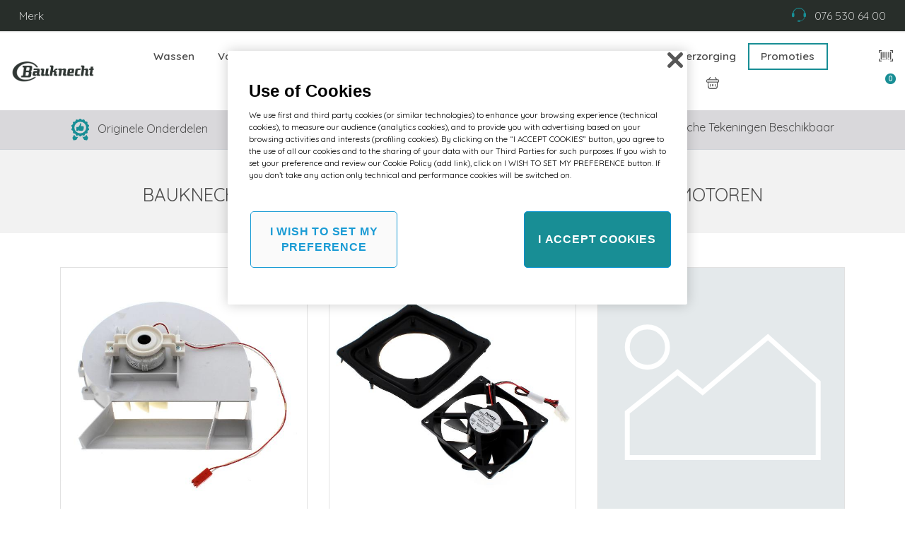

--- FILE ---
content_type: text/html;charset=UTF-8
request_url: https://parts.bauknecht.nl/nl/l/koel-vriescombinaties/motoren
body_size: 121281
content:

<!DOCTYPE html>









    
    
    
<html lang="nl">
    
    


<head>















  
  
    
    
      <title>Bauknecht Koel-vriescombinatie Onderdelen. Originele Motoren </title>
  
  
  
  
  
  
  
  



		<meta charset="utf-8">

		<meta http-equiv="X-UA-Compatible" content="IE=edge">
		<meta name="viewport" content="width=device-width, initial-scale=1.0">
    <meta name="format-detection" content="telephone=no">


  
  
      <meta name = "description" content = "Voor Originele Bauknecht Motoren ben je op de juiste plaats. Herstel jouw apparaat met onze grote selectie aan onderdelen.  " />
  
  
  
  
  
  
  
  

		<link rel="shortcut icon" type="image/x-icon" href="/bauknecht-favicon.svg" />
		<link href="https://fonts.googleapis.com/css2?family=Quicksand:wght@300;400;500;600&display=swap" rel="stylesheet">
		<link rel="stylesheet" href="/inc/bootstrap/frontend/dist/bauknecht/css/bootstrap.min.css" type="text/css" media="all" />
		<link rel="stylesheet" href="/assets/frontend/css/libs/global.min.css" type="text/css" media="all" />
		<link rel="stylesheet" href="/assets/frontend/css/bauknecht/style.min.css?1768867325908" type="text/css" media="all" />
    <link rel="stylesheet" href="/assets/frontend/css/custom.css?1768867325908" type="text/css" media="all" />
    <link rel="stylesheet" href="/assets/frontend/css/bauknecht/custom.css" type="text/css" media="all" />
		<link rel="stylesheet" href="/assets/frontend/css/libs/webfonts/fontawesome.css" type="text/css" media="all" />
		<link rel="stylesheet" href="/assets/frontend/js/libs/jquery-ui-1.12.1/jquery-ui.min.css" type="text/css" media="all" />
		<link rel="stylesheet" href="/assets/frontend/js/libs/jquery-ui-1.12.1/jquery-ui.structure.min.css" type="text/css" media="all" />
		<link rel="stylesheet" href="/assets/frontend/js/libs/jquery-ui-1.12.1/jquery-ui.theme.min.css" type="text/css" media="all" />
		<link rel="stylesheet" href="/assets/frontend/css/bauknecht/loader.css" type="text/css" media="all" />
		<link rel="stylesheet" href="/assets/frontend/css/bauknecht/patch.css" type="text/css" media="all" />










<!-- onetrust cookies -->

  
  
  
    
    

<!-- OneTrust Cookies Consent Notice start for parts.bauknecht.nl -->
<script src=https://cdn.cookielaw.org/scripttemplates/otSDKStub.js  type="text/javascript" charset="UTF-8" data-domain-script="019271d2-98ff-7d5a-b702-e99bdb47ceea" ></script>
<script type="text/javascript">
function OptanonWrapper() { }
</script>
<!-- OneTrust Cookies Consent Notice end for parts.bauknecht.nl -->

    
    
  


<!-- fine OneTrust Cookies -->
</head>

<body>

<header id="header">

    <div class="container-fluid border-bottom py-1 bg-gray-800" id="topbar">
        <div class="row align-items-middle">
            <div class="col-5 col-md-6">
              <a class="btn" href="https://www.bauknecht.nl" target="_blank">Merk</a>
              
            </div>
            <div class="col-7 col-md-6 text-right">
				
	                <a class="btn" href="tel:076 530 64 00">
	                    <img src="/assets/frontend/images/bauknecht/icons/support.svg" width="20" height="auto" class="icn"/>
						          <span class="d-inline-block pl-0 pl-md-2">076 530 64 00</span>
	                </a>
				
                
            </div>
        </div>
    </div>
    <nav class="navbar navbar-expand-lg py-3">
        <a class="navbar-brand" href="/nl/home">
            <img src="/assets/frontend/images/bauknecht/logo-white.png" width="120" height="auto" alt="Bauknecht" title="Bauknecht"/>
        </a>
        <button class="navbar-toggler hamburger hamburger--spin" type="button" data-toggle="collapse"
                data-target="#navbar" aria-controls="navbar" aria-expanded="false" aria-label="Toggle navigation">
					<span class="hamburger-box ml-3 mt-1">
						<span class="hamburger-inner"></span>
					</span>
        </button>

        <div class="collapse navbar-collapse" id="navbar">
            <ul class="nav nav-fill ml-auto ml-xl-5">
                
                    
                        <li class="nav-item ">
                            <a class="nav-link full-dropdown-toggle" data-dropdown="132"  href="#">
                                Wassen
                            </a>
                        </li>
                    
                
                    
                        <li class="nav-item ">
                            <a class="nav-link full-dropdown-toggle" data-dropdown="137"  href="#">
                                Vaatwassen
                            </a>
                        </li>
                    
                
                    
                        <li class="nav-item ">
                            <a class="nav-link full-dropdown-toggle" data-dropdown="139"  href="#">
                                Koelen
                            </a>
                        </li>
                    
                
                    
                        <li class="nav-item ">
                            <a class="nav-link full-dropdown-toggle" data-dropdown="144"  href="#">
                                Koken
                            </a>
                        </li>
                    
                
                    
                        <li class="nav-item ">
                            <a class="nav-link full-dropdown-toggle" data-dropdown="151"  id="small_appliances"  href="#">
                                Kleine huishoudelijke apparaten
                            </a>
                        </li>
                    
                

                <li class="nav-item "> 
                    <a class="nav-link full-dropdown-toggle" data-dropdown="essentials" href="#">
                        Reiniging en verzorging
                    </a>
                </li>

                <li class="nav-item pr-4">
                    <a class="nav-link promotions-link" href="/nl/a/promoties">Promoties</a>
                </li>

                <li class="d-block d-md-none w-100 clearfix"></li>

                <li class="nav-item nav-item-img pl-xl-5">
                    <a class="nav-link toggle-offcanvas px-xl-0" href="#" data-offcanvas="nav">
                        <img src="/assets/frontend/images/bauknecht/icons/barcode.svg" width="20" height="auto"/>
                    </a>
                </li>
                <li class="nav-item px-2 px-md-4 nav-item-img">
                    <a class="nav-link toggle-search px-xl-0" href="#">
                        <img src="/assets/frontend/images/bauknecht/icons/search.svg" width="17" height="auto"/>
                    </a>
                </li>
                <li class="nav-item nav-item-img">
                    <a class="nav-link toggle-cart px-xl-0" href="/nl/b/winkelwagen">
                        <img src="/assets/frontend/images/bauknecht/icons/basket.svg" width="26" height="auto"/>
                        <sup class="badge badge-secondary badge-pill animated bounce collapse" style="opacity: 1; display: block;" id="basketNum">
                            0
                        </sup>
                    </a>
                </li>
            </ul>
        </div>
    </nav>
<div class="position-relative">
			<div class="dropdowns" id="dropdown-essentials">
				<div class="container">
					<div class="row">
						<div class="col-12 col-md-4">
							<ul class="list-unstyled">
                <li class="first-level list-group-item" data-dd="cooking">
                  <a href="/nl/e/koken" class="d-flex justify-content-between align-items-center">
                    Koken
                    <i class="far fa-chevron-down text-secondary"></i>
                  </a>
								</li>
                <li class="first-level list-group-item" data-dd="cooling">
                  <a href="/nl/e/koelen" class="d-flex justify-content-between align-items-center">
                    Koelen
                    <i class="far fa-chevron-down text-secondary"></i>
                  </a>
								</li>
                <li class="first-level list-group-item" data-dd="laundry">
                  <a href="/nl/e/wassen" class="d-flex justify-content-between align-items-center">
                    Wassen
                    <i class="far fa-chevron-down text-secondary"></i>
                  </a>
								</li>
                <li class="first-level list-group-item" data-dd="dishwashing">
                  <a href="/nl/e/vaatwassen" class="d-flex justify-content-between align-items-center">
                    Vaatwassen
                    <i class="far fa-chevron-down text-secondary"></i>
                  </a>
								</li>
                <li class="first-level list-group-item" data-dd="small-appliance">
                  <a href="/nl/e/kleine-apparaten" class="d-flex justify-content-between align-items-center">
                    Kleine huishoudelijke apparaten
                    <i class="far fa-chevron-down text-secondary"></i>
                  </a>
								</li>
                <li class="first-level list-group-item" data-dd="home-care">
                  <a href="/nl/e/home-care" class="d-flex justify-content-between align-items-center">
                    Home Care
                    <i class="far fa-chevron-down text-secondary"></i>
                  </a>
								</li>
                <li class="first-level list-group-item" data-dd="air-conditioning">
                  <a href="/nl/e/airconditioning" class="d-flex justify-content-between align-items-center">
                    Airconditioning
                    <i class="far fa-chevron-down text-secondary"></i>
                  </a>
								</li>
							</ul>
						</div>
						<div class="col-12 col-md-4">
              <ul class="list-unstyled d-none hidden-list" data-id="dd-cooking">
                  <li class="list-group-item">
                    <a href="/nl/ex/koken/fornuizen">
                      Fornuizen
                    </a>
                  </li>
                  <li class="list-group-item">
                    <a href="/nl/ex/koken/kookplaten">
                      Kookplaten
                    </a>
                  </li>
                  <li class="list-group-item">
                    <a href="/nl/ex/koken/afzuigkappen">
                      Afzuigkappen
                    </a>
                  </li>
                  <li class="list-group-item">
                    <a href="/nl/ex/koken/magnetrons">
                      Magnetrons
                    </a>
                  </li>
                  <li class="list-group-item">
                    <a href="/nl/ex/koken/ovens">
                      Ovens
                    </a>
                  </li>
              </ul>
              <ul class="list-unstyled d-none hidden-list" data-id="dd-cooling">
                  <li class="list-group-item">
                    <a href="/nl/ex/koelen/koel-vriescombinaties">
                      Koel-vriescombinatie
                    </a>
                  </li>
                  <li class="list-group-item">
                    <a href="/nl/ex/koelen/diepvriezers">
                      Vriezers
                    </a>
                  </li>
                  <li class="list-group-item">
                    <a href="/nl/ex/koelen/koelkasten">
                      Koelkasten
                    </a>
                  </li>
              </ul>
              <ul class="list-unstyled d-none hidden-list" data-id="dd-laundry">
                  <li class="list-group-item">
                    <a href="/nl/ex/wassen/drogers">
                      Droger
                    </a>
                  </li>
                  <li class="list-group-item">
                    <a href="/nl/ex/wassen/was-droogcombinatie">
                      Was-droogcombinatie
                    </a>
                  </li>
                  <li class="list-group-item">
                    <a href="/nl/ex/wassen/wasmachines">
                      Wasmachines
                    </a>
                  </li>
              </ul>
              <ul class="list-unstyled d-none hidden-list" data-id="dd-dishwashing">
                  <li class="list-group-item">
                    <a href="/nl/ex/vaatwassen/vaatwassers">
                      Vaatwassers
                    </a>
                  </li>
              </ul>
              <ul class="list-unstyled d-none hidden-list" data-id="dd-small-appliance">
                  <li class="list-group-item">
                    <a href="/nl/ex/kleine-apparaten/koffiemachines">
                      Koffiemachines
                    </a>
                  </li>
              </ul>
              <ul class="list-unstyled d-none hidden-list" data-id="dd-home-care">
                  <li class="list-group-item">
                    <a href="/nl/ex/home-care/home-care">
                      Home Care
                    </a>
                  </li>
              </ul>
              <ul class="list-unstyled d-none hidden-list" data-id="dd-air-conditioning">
                  <li class="list-group-item">
                    <a href="/nl/ex/airconditioning/airconditioner">
                      Airconditioner
                    </a>
                  </li>
              </ul>
             </div>
		</div>
	</div>
</div>







	
		
			
			<div class="dropdowns" id="dropdown-132">
				<div class="container">
					<div class="row">
						<div class="col-12 col-md-4">
							<ul class="list-unstyled">
								
									
									<li class="first-level list-group-item" data-dd="1">
										<a href="/nl/c/wasmachines" class="d-flex justify-content-between align-items-center">
											Wasmachines
											<i class="far fa-chevron-down text-secondary"></i>
										</a>
									</li>
									
								
									
									<li class="first-level list-group-item" data-dd="2">
										<a href="/nl/c/was-droogcombinatie" class="d-flex justify-content-between align-items-center">
											Was-droogcombinatie
											<i class="far fa-chevron-down text-secondary"></i>
										</a>
									</li>
									
								
									
									<li class="first-level list-group-item" data-dd="3">
										<a href="/nl/c/drogers" class="d-flex justify-content-between align-items-center">
											Droger
											<i class="far fa-chevron-down text-secondary"></i>
										</a>
									</li>
									
								
									
								
							</ul>
						</div>
						<div class="col-12 col-md-4">

  
  
  
  
    
  
  



              
				              
                
								  
                    <ul class="list-unstyled d-none hidden-list" data-id="dd-1">
                        
                        
                            
                                
                        <li class="list-group-item">
                          <a href="/nl/l/wasmachines/lades">
                            Lades
                          </a>
                        </li>
                      
										
                            
                                
                        <li class="list-group-item">
                          <a href="/nl/l/wasmachines/elektra">
                            Elektra
                          </a>
                        </li>
                      
										
                            
                                
                        <li class="list-group-item">
                          <a href="/nl/l/wasmachines/knoppen">
                            Knoppen
                          </a>
                        </li>
                      
										
                            
                                
                        <li class="list-group-item">
                          <a href="/nl/l/wasmachines/manden-trays-planken">
                            Manden, dienbladen en planken
                          </a>
                        </li>
                      
										
                            
                                
                        <li class="list-group-item">
                          <a href="/nl/l/wasmachines/overige">
                            Overige
                          </a>
                        </li>
                      
										
                            
										
                            
										
                            
										
                            
										
                            
										
                            
										
                            
										
                            
										
                            
										
                            
										
                            
										
                            
										
                            
										
									</ul>
                
				
								  
				
								  
				
								  
				
								  
				
								  
				
								  
				
								  
				
								  
				
								  
				
								  
				
								  
				
								  
				
								  
				
								  
				
								  
				
				
							
				              
                
								  
				
								  
                    <ul class="list-unstyled d-none hidden-list" data-id="dd-2">
                        
                        
                            
                                
                        <li class="list-group-item">
                          <a href="/nl/l/was-droogcombinatie/lades">
                            Lades
                          </a>
                        </li>
                      
										
                            
                                
                        <li class="list-group-item">
                          <a href="/nl/l/was-droogcombinatie/elektra">
                            Elektra
                          </a>
                        </li>
                      
										
                            
                                
                        <li class="list-group-item">
                          <a href="/nl/l/was-droogcombinatie/knoppen">
                            Knoppen
                          </a>
                        </li>
                      
										
                            
										
                            
                                
                        <li class="list-group-item">
                          <a href="/nl/l/was-droogcombinatie/overige">
                            Overige
                          </a>
                        </li>
                      
										
                            
                                
                        <li class="list-group-item">
                          <a href="/nl/l/was-droogcombinatie/pakkingen-afdichtingen">
                            Pakkingen en afdichtingen
                          </a>
                        </li>
                      
										
                            
										
                            
										
                            
										
                            
										
                            
										
                            
										
                            
										
                            
										
                            
										
                            
										
                            
										
                            
										
									</ul>
                
				
								  
				
								  
				
								  
				
								  
				
								  
				
								  
				
								  
				
								  
				
								  
				
								  
				
								  
				
								  
				
								  
				
								  
				
				
							
				              
                
								  
				
								  
				
								  
                    <ul class="list-unstyled d-none hidden-list" data-id="dd-3">
                        
                        
                            
                                
                        <li class="list-group-item">
                          <a href="/nl/l/drogers/elektra">
                            Elektra
                          </a>
                        </li>
                      
										
                            
                                
                        <li class="list-group-item">
                          <a href="/nl/l/drogers/knoppen">
                            Knoppen
                          </a>
                        </li>
                      
										
                            
                                
                        <li class="list-group-item">
                          <a href="/nl/l/drogers/overige">
                            Overige
                          </a>
                        </li>
                      
										
                            
                                
                        <li class="list-group-item">
                          <a href="/nl/l/drogers/filters">
                            Filters
                          </a>
                        </li>
                      
										
                            
                                
                        <li class="list-group-item">
                          <a href="/nl/l/drogers/pakkingen-afdichtingen">
                            Pakkingen en afdichtingen
                          </a>
                        </li>
                      
										
                            
										
                            
										
                            
										
                            
										
                            
										
                            
										
                            
										
                            
										
                            
										
                            
										
                            
										
                            
										
                            
										
									</ul>
                
				
								  
				
								  
				
								  
				
								  
				
								  
				
								  
				
								  
				
								  
				
								  
				
								  
				
								  
				
								  
				
								  
				
				
							
				
							
						</div>
					</div>
				</div>
			</div>
		
	
		
			
			<div class="dropdowns" id="dropdown-137">
				<div class="container">
					<div class="row">
						<div class="col-12 col-md-4">
							<ul class="list-unstyled">
								
									
									<li class="first-level list-group-item" data-dd="5">
										<a href="/nl/c/vaatwassers" class="d-flex justify-content-between align-items-center">
											Vaatwassers
											<i class="far fa-chevron-down text-secondary"></i>
										</a>
									</li>
									
								
							</ul>
						</div>
						<div class="col-12 col-md-4">

  
  
  
  
    
  
  



              
				              
                
								  
				
								  
				
								  
				
								  
				
								  
                    <ul class="list-unstyled d-none hidden-list" data-id="dd-5">
                        
                        
                            
                                
                        <li class="list-group-item">
                          <a href="/nl/l/vaatwassers/elektra">
                            Elektra
                          </a>
                        </li>
                      
										
                            
                                
                        <li class="list-group-item">
                          <a href="/nl/l/vaatwassers/knoppen">
                            Knoppen
                          </a>
                        </li>
                      
										
                            
                                
                        <li class="list-group-item">
                          <a href="/nl/l/vaatwassers/manden-trays-planken">
                            Manden, dienbladen en planken
                          </a>
                        </li>
                      
										
                            
                                
                        <li class="list-group-item">
                          <a href="/nl/l/vaatwassers/overige">
                            Overige
                          </a>
                        </li>
                      
										
                            
                                
                        <li class="list-group-item">
                          <a href="/nl/l/vaatwassers/pakkingen-afdichtingen">
                            Pakkingen en afdichtingen
                          </a>
                        </li>
                      
										
                            
										
                            
										
                            
										
                            
										
                            
										
                            
										
                            
										
                            
										
                            
										
                            
										
									</ul>
                
				
								  
				
								  
				
								  
				
								  
				
								  
				
								  
				
								  
				
								  
				
								  
				
								  
				
								  
				
				
							
						</div>
					</div>
				</div>
			</div>
		
	
		
			
			<div class="dropdowns" id="dropdown-139">
				<div class="container">
					<div class="row">
						<div class="col-12 col-md-4">
							<ul class="list-unstyled">
								
									
									<li class="first-level list-group-item" data-dd="6">
										<a href="/nl/c/koel-vriescombinaties" class="d-flex justify-content-between align-items-center">
											Koel-vriescombinatie
											<i class="far fa-chevron-down text-secondary"></i>
										</a>
									</li>
									
								
									
									<li class="first-level list-group-item" data-dd="7">
										<a href="/nl/c/diepvriezers" class="d-flex justify-content-between align-items-center">
											Vriezers
											<i class="far fa-chevron-down text-secondary"></i>
										</a>
									</li>
									
								
									
									<li class="first-level list-group-item" data-dd="8">
										<a href="/nl/c/koelkasten" class="d-flex justify-content-between align-items-center">
											Koelkasten
											<i class="far fa-chevron-down text-secondary"></i>
										</a>
									</li>
									
								
									
								
							</ul>
						</div>
						<div class="col-12 col-md-4">

  
  
  
  
    
  
  



              
				              
                
								  
				
								  
				
								  
				
								  
				
								  
				
								  
                    <ul class="list-unstyled d-none hidden-list" data-id="dd-6">
                        
                        
                            
                                
                        <li class="list-group-item">
                          <a href="/nl/l/koel-vriescombinaties/lades">
                            Lades
                          </a>
                        </li>
                      
										
                            
                                
                        <li class="list-group-item">
                          <a href="/nl/l/koel-vriescombinaties/elektra">
                            Elektra
                          </a>
                        </li>
                      
										
                            
                                
                        <li class="list-group-item">
                          <a href="/nl/l/koel-vriescombinaties/knoppen">
                            Knoppen
                          </a>
                        </li>
                      
										
                            
                                
                        <li class="list-group-item">
                          <a href="/nl/l/koel-vriescombinaties/manden-trays-planken">
                            Manden, dienbladen en planken
                          </a>
                        </li>
                      
										
                            
                                
                        <li class="list-group-item">
                          <a href="/nl/l/koel-vriescombinaties/overige">
                            Overige
                          </a>
                        </li>
                      
										
                            
										
                            
										
                            
										
                            
										
                            
										
                            
										
                            
										
                            
										
                            
										
                            
										
                            
										
									</ul>
                
				
								  
				
								  
				
								  
				
								  
				
								  
				
								  
				
								  
				
								  
				
								  
				
								  
				
				
							
				              
                
								  
				
								  
				
								  
				
								  
				
								  
				
								  
				
								  
                    <ul class="list-unstyled d-none hidden-list" data-id="dd-7">
                        
                        
                            
                                
                        <li class="list-group-item">
                          <a href="/nl/l/diepvriezers/lades">
                            Lades
                          </a>
                        </li>
                      
										
                            
                                
                        <li class="list-group-item">
                          <a href="/nl/l/diepvriezers/elektra">
                            Elektra
                          </a>
                        </li>
                      
										
                            
                                
                        <li class="list-group-item">
                          <a href="/nl/l/diepvriezers/knoppen">
                            Knoppen
                          </a>
                        </li>
                      
										
                            
                                
                        <li class="list-group-item">
                          <a href="/nl/l/diepvriezers/manden-trays-planken">
                            Manden, dienbladen en planken
                          </a>
                        </li>
                      
										
                            
                                
                        <li class="list-group-item">
                          <a href="/nl/l/diepvriezers/overige">
                            Overige
                          </a>
                        </li>
                      
										
                            
										
                            
										
                            
										
                            
										
                            
										
                            
										
                            
										
                            
										
                            
										
                            
										
                            
										
									</ul>
                
				
								  
				
								  
				
								  
				
								  
				
								  
				
								  
				
								  
				
								  
				
								  
				
				
							
				              
                
								  
				
								  
				
								  
				
								  
				
								  
				
								  
				
								  
				
								  
                    <ul class="list-unstyled d-none hidden-list" data-id="dd-8">
                        
                        
                            
                                
                        <li class="list-group-item">
                          <a href="/nl/l/koelkasten/lades">
                            Lades
                          </a>
                        </li>
                      
										
                            
                                
                        <li class="list-group-item">
                          <a href="/nl/l/koelkasten/elektra">
                            Elektra
                          </a>
                        </li>
                      
										
                            
                                
                        <li class="list-group-item">
                          <a href="/nl/l/koelkasten/knoppen">
                            Knoppen
                          </a>
                        </li>
                      
										
                            
                                
                        <li class="list-group-item">
                          <a href="/nl/l/koelkasten/manden-trays-planken">
                            Manden, dienbladen en planken
                          </a>
                        </li>
                      
										
                            
                                
                        <li class="list-group-item">
                          <a href="/nl/l/koelkasten/overige">
                            Overige
                          </a>
                        </li>
                      
										
                            
										
                            
										
                            
										
                            
										
                            
										
                            
										
                            
										
                            
										
                            
										
                            
										
                            
										
									</ul>
                
				
								  
				
								  
				
								  
				
								  
				
								  
				
								  
				
								  
				
								  
				
				
							
				
							
						</div>
					</div>
				</div>
			</div>
		
	
		
			
			<div class="dropdowns" id="dropdown-144">
				<div class="container">
					<div class="row">
						<div class="col-12 col-md-4">
							<ul class="list-unstyled">
								
									
									<li class="first-level list-group-item" data-dd="10">
										<a href="/nl/c/fornuizen" class="d-flex justify-content-between align-items-center">
											Fornuizen
											<i class="far fa-chevron-down text-secondary"></i>
										</a>
									</li>
									
								
									
									<li class="first-level list-group-item" data-dd="11">
										<a href="/nl/c/kookplaten" class="d-flex justify-content-between align-items-center">
											Kookplaten
											<i class="far fa-chevron-down text-secondary"></i>
										</a>
									</li>
									
								
									
									<li class="first-level list-group-item" data-dd="12">
										<a href="/nl/c/afzuigkappen" class="d-flex justify-content-between align-items-center">
											Afzuigkappen
											<i class="far fa-chevron-down text-secondary"></i>
										</a>
									</li>
									
								
									
									<li class="first-level list-group-item" data-dd="13">
										<a href="/nl/c/magnetrons" class="d-flex justify-content-between align-items-center">
											Magnetrons
											<i class="far fa-chevron-down text-secondary"></i>
										</a>
									</li>
									
								
									
									<li class="first-level list-group-item" data-dd="14">
										<a href="/nl/c/ovens" class="d-flex justify-content-between align-items-center">
											Ovens
											<i class="far fa-chevron-down text-secondary"></i>
										</a>
									</li>
									
								
									
								
							</ul>
						</div>
						<div class="col-12 col-md-4">

  
  
  
  
    
  
  



              
				              
                
								  
				
								  
				
								  
				
								  
				
								  
				
								  
				
								  
				
								  
				
								  
				
								  
                    <ul class="list-unstyled d-none hidden-list" data-id="dd-10">
                        
                        
                            
                                
                        <li class="list-group-item">
                          <a href="/nl/l/fornuizen/lades">
                            Lades
                          </a>
                        </li>
                      
										
                            
                                
                        <li class="list-group-item">
                          <a href="/nl/l/fornuizen/elektra">
                            Elektra
                          </a>
                        </li>
                      
										
                            
                                
                        <li class="list-group-item">
                          <a href="/nl/l/fornuizen/knoppen">
                            Knoppen
                          </a>
                        </li>
                      
										
                            
                                
                        <li class="list-group-item">
                          <a href="/nl/l/fornuizen/manden-trays-planken">
                            Manden, dienbladen en planken
                          </a>
                        </li>
                      
										
                            
                                
                        <li class="list-group-item">
                          <a href="/nl/l/fornuizen/overige">
                            Overige
                          </a>
                        </li>
                      
										
                            
										
                            
										
                            
										
                            
										
                            
										
                            
										
                            
										
                            
										
                            
										
                            
										
                            
										
                            
										
									</ul>
                
				
								  
				
								  
				
								  
				
								  
				
								  
				
								  
				
				
							
				              
                
								  
				
								  
				
								  
				
								  
				
								  
				
								  
				
								  
				
								  
				
								  
				
								  
				
								  
                    <ul class="list-unstyled d-none hidden-list" data-id="dd-11">
                        
                        
                            
                                
                        <li class="list-group-item">
                          <a href="/nl/l/kookplaten/elektra">
                            Elektra
                          </a>
                        </li>
                      
										
                            
                                
                        <li class="list-group-item">
                          <a href="/nl/l/kookplaten/knoppen">
                            Knoppen
                          </a>
                        </li>
                      
										
                            
                                
                        <li class="list-group-item">
                          <a href="/nl/l/kookplaten/manden-trays-planken">
                            Manden, dienbladen en planken
                          </a>
                        </li>
                      
										
                            
                                
                        <li class="list-group-item">
                          <a href="/nl/l/kookplaten/overige">
                            Overige
                          </a>
                        </li>
                      
										
                            
                                
                        <li class="list-group-item">
                          <a href="/nl/l/kookplaten/kookplaten">
                            Kookplaat
                          </a>
                        </li>
                      
										
                            
										
                            
										
                            
										
                            
										
                            
										
                            
										
									</ul>
                
				
								  
				
								  
				
								  
				
								  
				
								  
				
				
							
				              
                
								  
				
								  
				
								  
				
								  
				
								  
				
								  
				
								  
				
								  
				
								  
				
								  
				
								  
				
								  
                    <ul class="list-unstyled d-none hidden-list" data-id="dd-12">
                        
                        
                            
                                
                        <li class="list-group-item">
                          <a href="/nl/l/afzuigkappen/elektra">
                            Elektra
                          </a>
                        </li>
                      
										
                            
                                
                        <li class="list-group-item">
                          <a href="/nl/l/afzuigkappen/knoppen">
                            Knoppen
                          </a>
                        </li>
                      
										
                            
                                
                        <li class="list-group-item">
                          <a href="/nl/l/afzuigkappen/manden-trays-planken">
                            Manden, dienbladen en planken
                          </a>
                        </li>
                      
										
                            
                                
                        <li class="list-group-item">
                          <a href="/nl/l/afzuigkappen/overige">
                            Overige
                          </a>
                        </li>
                      
										
                            
                                
                        <li class="list-group-item">
                          <a href="/nl/l/afzuigkappen/filters">
                            Filters
                          </a>
                        </li>
                      
										
                            
										
                            
										
                            
										
                            
										
                            
										
                            
										
                            
										
                            
										
									</ul>
                
				
								  
				
								  
				
								  
				
								  
				
				
							
				              
                
								  
				
								  
				
								  
				
								  
				
								  
				
								  
				
								  
				
								  
				
								  
				
								  
				
								  
				
								  
				
								  
                    <ul class="list-unstyled d-none hidden-list" data-id="dd-13">
                        
                        
                            
                                
                        <li class="list-group-item">
                          <a href="/nl/l/magnetrons/elektra">
                            Elektra
                          </a>
                        </li>
                      
										
                            
                                
                        <li class="list-group-item">
                          <a href="/nl/l/magnetrons/knoppen">
                            Knoppen
                          </a>
                        </li>
                      
										
                            
                                
                        <li class="list-group-item">
                          <a href="/nl/l/magnetrons/manden-trays-planken">
                            Manden, dienbladen en planken
                          </a>
                        </li>
                      
										
                            
                                
                        <li class="list-group-item">
                          <a href="/nl/l/magnetrons/overige">
                            Overige
                          </a>
                        </li>
                      
										
                            
                                
                        <li class="list-group-item">
                          <a href="/nl/l/magnetrons/pakkingen-afdichtingen">
                            Pakkingen en afdichtingen
                          </a>
                        </li>
                      
										
                            
										
                            
										
                            
										
                            
										
                            
										
                            
										
                            
										
                            
										
									</ul>
                
				
								  
				
								  
				
								  
				
				
							
				              
                
								  
				
								  
				
								  
				
								  
				
								  
				
								  
				
								  
				
								  
				
								  
				
								  
				
								  
				
								  
				
								  
				
								  
                    <ul class="list-unstyled d-none hidden-list" data-id="dd-14">
                        
                        
                            
                                
                        <li class="list-group-item">
                          <a href="/nl/l/ovens/elektra">
                            Elektra
                          </a>
                        </li>
                      
										
                            
                                
                        <li class="list-group-item">
                          <a href="/nl/l/ovens/knoppen">
                            Knoppen
                          </a>
                        </li>
                      
										
                            
                                
                        <li class="list-group-item">
                          <a href="/nl/l/ovens/manden-trays-planken">
                            Manden, dienbladen en planken
                          </a>
                        </li>
                      
										
                            
                                
                        <li class="list-group-item">
                          <a href="/nl/l/ovens/overige">
                            Overige
                          </a>
                        </li>
                      
										
                            
                                
                        <li class="list-group-item">
                          <a href="/nl/l/ovens/filters">
                            Filters
                          </a>
                        </li>
                      
										
                            
										
                            
										
                            
										
                            
										
                            
										
                            
										
                            
										
                            
										
                            
										
                            
										
                            
										
									</ul>
                
				
								  
				
								  
				
				
							
				
							
						</div>
					</div>
				</div>
			</div>
		
	
		
			
			<div class="dropdowns" id="dropdown-151">
				<div class="container">
					<div class="row">
						<div class="col-12 col-md-4">
							<ul class="list-unstyled">
								
									
									<li class="first-level list-group-item" data-dd="16">
										<a href="/nl/c/koffiemachines" class="d-flex justify-content-between align-items-center">
											Koffiemachines
											<i class="far fa-chevron-down text-secondary"></i>
										</a>
									</li>
									
								
							</ul>
						</div>
						<div class="col-12 col-md-4">

  
  
  
  
    
  
  



              
				              
                
								  
				
								  
				
								  
				
								  
				
								  
				
								  
				
								  
				
								  
				
								  
				
								  
				
								  
				
								  
				
								  
				
								  
				
								  
				
								  
                    <ul class="list-unstyled d-none hidden-list" data-id="dd-16">
                        
                        
                            
										
                            
                                
                        <li class="list-group-item">
                          <a href="/nl/l/koffiemachines/elektra">
                            Elektra
                          </a>
                        </li>
                      
										
                            
										
                            
                                
                        <li class="list-group-item">
                          <a href="/nl/l/koffiemachines/manden-trays-planken">
                            Manden, dienbladen en planken
                          </a>
                        </li>
                      
										
                            
                                
                        <li class="list-group-item">
                          <a href="/nl/l/koffiemachines/overige">
                            Overige
                          </a>
                        </li>
                      
										
                            
                                
                        <li class="list-group-item">
                          <a href="/nl/l/koffiemachines/filters">
                            Filters
                          </a>
                        </li>
                      
										
                            
                                
                        <li class="list-group-item">
                          <a href="/nl/l/koffiemachines/pakkingen-afdichtingen">
                            Pakkingen en afdichtingen
                          </a>
                        </li>
                      
										
                            
										
                            
										
                            
										
                            
										
                            
										
                            
										
                            
										
                            
										
                            
										
									</ul>
                
				
				
							
						</div>
					</div>
				</div>
			</div>
		
	
</div>

    <div class="position-relative">
        <div class="container-fluid pt-3 pb-4 bg-white" id="search-bar">
            <div class="row">
                <div class="col-12">
                	<form id="search-bar-form" name="search-bar-form" action="/.action" method="get" class="border-bottom">
                        <div class="input-group mb-1">
                            <div class="input-group-prepend">
                                <div class="input-group-text bg-transparent border-0 pb-0">
                                    <i class="far fa-search"></i>
                                </div>
                            </div>
                            <input type="text" class="form-control border-0 pl-4" id="search-bar-input" placeholder="Voer hier uw modelnummer, modelnaam of spare part code in" autocommit="off" />
                        </div>
                    </form>



                    <div id="autocomplete-append-wrap"></div>
                </div>
            </div>
        </div>
    </div>
	    

  
      <div class="container-fluid bg-gray-200 d-none d-md-block" id="links-wrap">
          <div class="row no-gutters">
              <div class="col-12">
                  <ul class="list-group list-group-horizontal" id="links">

                      
                      
                            <li class="list-group-item flex-fill text-center">
                               
                                 <img src="/view-top-bar-image?siteId=9&imagen=1" width="25" height="auto" alt=""/>
                               
                                
                                 <span class="d-inline-block pl-2">Originele Onderdelen</span>
                               
                            </li>
                      

                      
                      
                            <li class="list-group-item flex-fill text-center">
                                    
                                      <img src="/view-top-bar-image?siteId=9&imagen=2" width="25" height="auto" alt=""/>
                                    
                                     
                                      <span class="d-inline-block pl-2">Nederlandse Klantenservice</span>
                                    
                            </li>
                      
                      
                      
                            <li class="list-group-item flex-fill text-center">
                                    
                                      <img src="/view-top-bar-image?siteId=9&imagen=3" width="25" height="auto" alt=""/>
                                    
                                     
                                      <span class="d-inline-block pl-2">Technische Tekeningen Beschikbaar</span>
                                    
                            </li>
                      
                      
                      
                      
                      

                  </ul>
              </div>
          </div>
      </div>
  

    <div id="model-number" class="px-4 py-3 col-8 col-md-4">
        <a href="#" class="close-model-number">
            <i class="far fa-window-close text-secondary"></i>
        </a>

        <h6 class="font-weight-light mb-3">
            Waar vind ik mijn modelnummer?
        </h6>
        <form class="mb-3">
            <select title="Selecteer uw apparaat" class="w-100" id="appliance-selector">
                <option value="/assets/frontend/images/bauknecht/mn/cookers.png">Fornuizen</option>
                <option value="/assets/frontend/images/bauknecht/mn/dishwasher.png">Vaatwassers</option>
                <option value="/assets/frontend/images/bauknecht/mn/freezer.png">Vriezers</option>
                <option value="/assets/frontend/images/bauknecht/mn/fridge.png">Koelkasten</option>
                <option value="/assets/frontend/images/bauknecht/mn/hobs.png">Kookplaten</option>
                <option value="/assets/frontend/images/bauknecht/mn/oven.png">Ovens</option>
                <option value="/assets/frontend/images/bauknecht/mn/tumble-dryer.png">Droger</option>
                <option value="/assets/frontend/images/bauknecht/mn/washer-dryers.png">Was-droogcombinatie</option>
                <option value="/assets/frontend/images/bauknecht/mn/washing-machine.png">Wasmachines</option>
            </select>
        </form>

        <figure class="model-wrap my-4 my-md-5">
            <img src="/assets/frontend/images/bauknecht/placeholder-model.png" width="100%" height="auto"
                 id="mn"/>
        </figure>

        <i class="far fa-info-circle"></i>
        <p class="mt-2 small">U vindt het modelnummer op een sticker of een typeplaatje. Normaal gesproken bevindt het zich rond het frame, achter de deur van het apparaat. <br/> <br/> Modelnummers bestaan ​​uit een reeks letters en cijfers en kunnen ook tekens bevatten zoals een schuine streep (/) of een streepje (-).</p>
    </div>



</header>

	<main role="main" id="main">
	<div class="bg-gray-100 border-top border-top-gray">
		<div class="container pt-5 pb-4">
			<div class="row">
				<div class="col-12">
					<h2 class="section-title mb-3">
            
              
              
						  
                Bauknecht Koel-vriescombinatie Onderdelen. Originele Motoren 
						  
            
					</h2>
				</div>
			</div>
		</div>
	</div>
	<div class="container py-5">
		<div class="row">
      
        
          <div class="col-12 col-md-6 col-lg-4">
            <div class="card product">
              <figure>
                <a href="/nl/d/koel-vriescombinaties/motoren/J00658796">
                  <img src="/spare-image-view?spareId=C00495493&amp;type=m" class="card-img-top" alt="">
                </a><span id="promo_C00495493"></span>
              </figure>
              <div class="card-body">
                <h2 class="card-title m-0 h5">
                  <a href="/nl/d/koel-vriescombinaties/motoren/J00658796">
                    FAN FREEZER ASSY FDQB VER2
                  </a>
                </h2>
                <p class="card-text m-0 font-weight-light text-gray-700">
                  Onderdeel nummer: J00658796
                </p>
                <div class="media stock-wrap pt-3" id="stock-wrap_C00495493">
                </div>
              </div>
              <div class="card-body border-top footer" id="footer_C00495493">
              </div>
            </div>
          </div>
        
          <div class="col-12 col-md-6 col-lg-4">
            <div class="card product">
              <figure>
                <a href="/nl/d/koel-vriescombinaties/motoren/J00278458">
                  <img src="/spare-image-view?spareId=C00312642&amp;type=m" class="card-img-top" alt="">
                </a><span id="promo_C00312642"></span>
              </figure>
              <div class="card-body">
                <h2 class="card-title m-0 h5">
                  <a href="/nl/d/koel-vriescombinaties/motoren/J00278458">
                    Motor
                  </a>
                </h2>
                <p class="card-text m-0 font-weight-light text-gray-700">
                  Onderdeel nummer: J00278458
                </p>
                <div class="media stock-wrap pt-3" id="stock-wrap_C00312642">
                </div>
              </div>
              <div class="card-body border-top footer" id="footer_C00312642">
              </div>
            </div>
          </div>
        
          <div class="col-12 col-md-6 col-lg-4">
            <div class="card product">
              <figure>
                <a href="/nl/d/koel-vriescombinaties/motoren/J00282854">
                  <img src="/spare-image-view?spareId=C00323963&amp;type=m" class="card-img-top" alt="">
                </a><span id="promo_C00323963"></span>
              </figure>
              <div class="card-body">
                <h2 class="card-title m-0 h5">
                  <a href="/nl/d/koel-vriescombinaties/motoren/J00282854">
                    FAN CPL. VELA CB304 SW WHITE
                  </a>
                </h2>
                <p class="card-text m-0 font-weight-light text-gray-700">
                  Onderdeel nummer: J00282854
                </p>
                <div class="media stock-wrap pt-3" id="stock-wrap_C00323963">
                </div>
              </div>
              <div class="card-body border-top footer" id="footer_C00323963">
              </div>
            </div>
          </div>
        
          <div class="col-12 col-md-6 col-lg-4">
            <div class="card product">
              <figure>
                <a href="/nl/d/koel-vriescombinaties/motoren/J00321734">
                  <img src="/spare-image-view?spareId=C00386554&amp;type=m" class="card-img-top" alt="">
                </a><span id="promo_C00386554"></span>
              </figure>
              <div class="card-body">
                <h2 class="card-title m-0 h5">
                  <a href="/nl/d/koel-vriescombinaties/motoren/J00321734">
                    VENTILATOR VELA ALMES 12V DC
                  </a>
                </h2>
                <p class="card-text m-0 font-weight-light text-gray-700">
                  Onderdeel nummer: J00321734
                </p>
                <div class="media stock-wrap pt-3" id="stock-wrap_C00386554">
                </div>
              </div>
              <div class="card-body border-top footer" id="footer_C00386554">
              </div>
            </div>
          </div>
        
          <div class="col-12 col-md-6 col-lg-4">
            <div class="card product">
              <figure>
                <a href="/nl/d/koel-vriescombinaties/motoren/J00343023">
                  <img src="/spare-image-view?spareId=C00313159&amp;type=m" class="card-img-top" alt="">
                </a><span id="promo_C00313159"></span>
              </figure>
              <div class="card-body">
                <h2 class="card-title m-0 h5">
                  <a href="/nl/d/koel-vriescombinaties/motoren/J00343023">
                    IJSVERKLEIDERMOTOR IDI
                  </a>
                </h2>
                <p class="card-text m-0 font-weight-light text-gray-700">
                  Onderdeel nummer: J00343023
                </p>
                <div class="media stock-wrap pt-3" id="stock-wrap_C00313159">
                </div>
              </div>
              <div class="card-body border-top footer" id="footer_C00313159">
              </div>
            </div>
          </div>
        
          <div class="col-12 col-md-6 col-lg-4">
            <div class="card product">
              <figure>
                <a href="/nl/d/koel-vriescombinaties/motoren/J00277485">
                  <img src="/spare-image-view?spareId=C00315742&amp;type=m" class="card-img-top" alt="">
                </a><span id="promo_C00315742"></span>
              </figure>
              <div class="card-body">
                <h2 class="card-title m-0 h5">
                  <a href="/nl/d/koel-vriescombinaties/motoren/J00277485">
                    FAN BOX GW CPL. VELA MES F48 WITH SWITCH
                  </a>
                </h2>
                <p class="card-text m-0 font-weight-light text-gray-700">
                  Onderdeel nummer: J00277485
                </p>
                <div class="media stock-wrap pt-3" id="stock-wrap_C00315742">
                </div>
              </div>
              <div class="card-body border-top footer" id="footer_C00315742">
              </div>
            </div>
          </div>
        
          <div class="col-12 col-md-6 col-lg-4">
            <div class="card product">
              <figure>
                <a href="/nl/d/koel-vriescombinaties/motoren/J00346312">
                  <img src="/spare-image-view?spareId=C00328817&amp;type=m" class="card-img-top" alt="">
                </a><span id="promo_C00328817"></span>
              </figure>
              <div class="card-body">
                <h2 class="card-title m-0 h5">
                  <a href="/nl/d/koel-vriescombinaties/motoren/J00346312">
                    Fan
                  </a>
                </h2>
                <p class="card-text m-0 font-weight-light text-gray-700">
                  Onderdeel nummer: J00346312
                </p>
                <div class="media stock-wrap pt-3" id="stock-wrap_C00328817">
                </div>
              </div>
              <div class="card-body border-top footer" id="footer_C00328817">
              </div>
            </div>
          </div>
        
          <div class="col-12 col-md-6 col-lg-4">
            <div class="card product">
              <figure>
                <a href="/nl/d/koel-vriescombinaties/motoren/J00279527">
                  <img src="/spare-image-view?spareId=C00311676&amp;type=m" class="card-img-top" alt="">
                </a><span id="promo_C00311676"></span>
              </figure>
              <div class="card-body">
                <h2 class="card-title m-0 h5">
                  <a href="/nl/d/koel-vriescombinaties/motoren/J00279527">
                    Motor
                  </a>
                </h2>
                <p class="card-text m-0 font-weight-light text-gray-700">
                  Onderdeel nummer: J00279527
                </p>
                <div class="media stock-wrap pt-3" id="stock-wrap_C00311676">
                </div>
              </div>
              <div class="card-body border-top footer" id="footer_C00311676">
              </div>
            </div>
          </div>
        
          <div class="col-12 col-md-6 col-lg-4">
            <div class="card product">
              <figure>
                <a href="/nl/d/koel-vriescombinaties/motoren/J00321112">
                  <img src="/spare-image-view?spareId=C00311650&amp;type=m" class="card-img-top" alt="">
                </a><span id="promo_C00311650"></span>
              </figure>
              <div class="card-body">
                <h2 class="card-title m-0 h5">
                  <a href="/nl/d/koel-vriescombinaties/motoren/J00321112">
                    Motor,fan
                  </a>
                </h2>
                <p class="card-text m-0 font-weight-light text-gray-700">
                  Onderdeel nummer: J00321112
                </p>
                <div class="media stock-wrap pt-3" id="stock-wrap_C00311650">
                </div>
              </div>
              <div class="card-body border-top footer" id="footer_C00311650">
              </div>
            </div>
          </div>
        
          <div class="col-12 col-md-6 col-lg-4">
            <div class="card product">
              <figure>
                <a href="/nl/d/koel-vriescombinaties/motoren/J00285482">
                  <img src="/spare-image-view?spareId=C00323700&amp;type=m" class="card-img-top" alt="">
                </a><span id="promo_C00323700"></span>
              </figure>
              <div class="card-body">
                <h2 class="card-title m-0 h5">
                  <a href="/nl/d/koel-vriescombinaties/motoren/J00285482">
                    Motor,fan 230V, 50/60Hz, 4W, A,A+
                  </a>
                </h2>
                <p class="card-text m-0 font-weight-light text-gray-700">
                  Onderdeel nummer: J00285482
                </p>
                <div class="media stock-wrap pt-3" id="stock-wrap_C00323700">
                </div>
              </div>
              <div class="card-body border-top footer" id="footer_C00323700">
              </div>
            </div>
          </div>
        
          <div class="col-12 col-md-6 col-lg-4">
            <div class="card product">
              <figure>
                <a href="/nl/d/koel-vriescombinaties/motoren/J00646998">
                  <img src="/spare-image-view?spareId=C00311633&amp;type=m" class="card-img-top" alt="">
                </a><span id="promo_C00311633"></span>
              </figure>
              <div class="card-body">
                <h2 class="card-title m-0 h5">
                  <a href="/nl/d/koel-vriescombinaties/motoren/J00646998">
                    VENTILATORBLAD
                  </a>
                </h2>
                <p class="card-text m-0 font-weight-light text-gray-700">
                  Onderdeel nummer: J00646998
                </p>
                <div class="media stock-wrap pt-3" id="stock-wrap_C00311633">
                </div>
              </div>
              <div class="card-body border-top footer" id="footer_C00311633">
              </div>
            </div>
          </div>
        
          <div class="col-12 col-md-6 col-lg-4">
            <div class="card product">
              <figure>
                <a href="/nl/d/koel-vriescombinaties/motoren/J00335183">
                  <img src="/spare-image-view?spareId=C00514541&amp;type=m" class="card-img-top" alt="">
                </a><span id="promo_C00514541"></span>
              </figure>
              <div class="card-body">
                <h2 class="card-title m-0 h5">
                  <a href="/nl/d/koel-vriescombinaties/motoren/J00335183">
                    ICE MAKER MOTOR
                  </a>
                </h2>
                <p class="card-text m-0 font-weight-light text-gray-700">
                  Onderdeel nummer: J00335183
                </p>
                <div class="media stock-wrap pt-3" id="stock-wrap_C00514541">
                </div>
              </div>
              <div class="card-body border-top footer" id="footer_C00514541">
              </div>
            </div>
          </div>
        
          <div class="col-12 col-md-6 col-lg-4">
            <div class="card product">
              <figure>
                <a href="/nl/d/koel-vriescombinaties/motoren/J00332329">
                  <img src="/spare-image-view?spareId=C00506315&amp;type=m" class="card-img-top" alt="">
                </a><span id="promo_C00506315"></span>
              </figure>
              <div class="card-body">
                <h2 class="card-title m-0 h5">
                  <a href="/nl/d/koel-vriescombinaties/motoren/J00332329">
                    DOUBLE FAN MOTOR FJORD NMB-MAT 3610 GW
                  </a>
                </h2>
                <p class="card-text m-0 font-weight-light text-gray-700">
                  Onderdeel nummer: J00332329
                </p>
                <div class="media stock-wrap pt-3" id="stock-wrap_C00506315">
                </div>
              </div>
              <div class="card-body border-top footer" id="footer_C00506315">
              </div>
            </div>
          </div>
        
          <div class="col-12 col-md-6 col-lg-4">
            <div class="card product">
              <figure>
                <a href="/nl/d/koel-vriescombinaties/motoren/J00319781">
                  <img src="/spare-image-view?spareId=C00320216&amp;type=m" class="card-img-top" alt="">
                </a><span id="promo_C00320216"></span>
              </figure>
              <div class="card-body">
                <h2 class="card-title m-0 h5">
                  <a href="/nl/d/koel-vriescombinaties/motoren/J00319781">
                    FAN VELA CPL WHITE GW WITH SWITCH
                  </a>
                </h2>
                <p class="card-text m-0 font-weight-light text-gray-700">
                  Onderdeel nummer: J00319781
                </p>
                <div class="media stock-wrap pt-3" id="stock-wrap_C00320216">
                </div>
              </div>
              <div class="card-body border-top footer" id="footer_C00320216">
              </div>
            </div>
          </div>
        
          <div class="col-12 col-md-6 col-lg-4">
            <div class="card product">
              <figure>
                <a href="/nl/d/koel-vriescombinaties/motoren/J00284026">
                  <img src="/spare-image-view?spareId=C00320196&amp;type=m" class="card-img-top" alt="">
                </a><span id="promo_C00320196"></span>
              </figure>
              <div class="card-body">
                <h2 class="card-title m-0 h5">
                  <a href="/nl/d/koel-vriescombinaties/motoren/J00284026">
                    Motor,fan
                  </a>
                </h2>
                <p class="card-text m-0 font-weight-light text-gray-700">
                  Onderdeel nummer: J00284026
                </p>
                <div class="media stock-wrap pt-3" id="stock-wrap_C00320196">
                </div>
              </div>
              <div class="card-body border-top footer" id="footer_C00320196">
              </div>
            </div>
          </div>
        
          <div class="col-12 col-md-6 col-lg-4">
            <div class="card product">
              <figure>
                <a href="/nl/d/koel-vriescombinaties/motoren/J00279910">
                  <img src="/spare-image-view?spareId=C00312783&amp;type=m" class="card-img-top" alt="">
                </a><span id="promo_C00312783"></span>
              </figure>
              <div class="card-body">
                <h2 class="card-title m-0 h5">
                  <a href="/nl/d/koel-vriescombinaties/motoren/J00279910">
                    VENTILATORBLAD 100 mm
                  </a>
                </h2>
                <p class="card-text m-0 font-weight-light text-gray-700">
                  Onderdeel nummer: J00279910
                </p>
                <div class="media stock-wrap pt-3" id="stock-wrap_C00312783">
                </div>
              </div>
              <div class="card-body border-top footer" id="footer_C00312783">
              </div>
            </div>
          </div>
        
          <div class="col-12 col-md-6 col-lg-4">
            <div class="card product">
              <figure>
                <a href="/nl/d/koel-vriescombinaties/motoren/J00525702">
                  <img src="/spare-image-view?spareId=C00536736&amp;type=m" class="card-img-top" alt="">
                </a><span id="promo_C00536736"></span>
              </figure>
              <div class="card-body">
                <h2 class="card-title m-0 h5">
                  <a href="/nl/d/koel-vriescombinaties/motoren/J00525702">
                    FAN MOTOR DC/12V
                  </a>
                </h2>
                <p class="card-text m-0 font-weight-light text-gray-700">
                  Onderdeel nummer: J00525702
                </p>
                <div class="media stock-wrap pt-3" id="stock-wrap_C00536736">
                </div>
              </div>
              <div class="card-body border-top footer" id="footer_C00536736">
              </div>
            </div>
          </div>
        
          <div class="col-12 col-md-6 col-lg-4">
            <div class="card product">
              <figure>
                <a href="/nl/d/koel-vriescombinaties/motoren/J00284287">
                  <img src="/spare-image-view?spareId=C00317570&amp;type=m" class="card-img-top" alt="">
                </a><span id="promo_C00317570"></span>
              </figure>
              <div class="card-body">
                <h2 class="card-title m-0 h5">
                  <a href="/nl/d/koel-vriescombinaties/motoren/J00284287">
                    FAN BLADE D100
                  </a>
                </h2>
                <p class="card-text m-0 font-weight-light text-gray-700">
                  Onderdeel nummer: J00284287
                </p>
                <div class="media stock-wrap pt-3" id="stock-wrap_C00317570">
                </div>
              </div>
              <div class="card-body border-top footer" id="footer_C00317570">
              </div>
            </div>
          </div>
        
          <div class="col-12 col-md-6 col-lg-4">
            <div class="card product">
              <figure>
                <a href="/nl/d/koel-vriescombinaties/motoren/J00285933">
                  <img src="/spare-image-view?spareId=C00317919&amp;type=m" class="card-img-top" alt="">
                </a><span id="promo_C00317919"></span>
              </figure>
              <div class="card-body">
                <h2 class="card-title m-0 h5">
                  <a href="/nl/d/koel-vriescombinaties/motoren/J00285933">
                    Motor,fan
                  </a>
                </h2>
                <p class="card-text m-0 font-weight-light text-gray-700">
                  Onderdeel nummer: J00285933
                </p>
                <div class="media stock-wrap pt-3" id="stock-wrap_C00317919">
                </div>
              </div>
              <div class="card-body border-top footer" id="footer_C00317919">
              </div>
            </div>
          </div>
        
          <div class="col-12 col-md-6 col-lg-4">
            <div class="card product">
              <figure>
                <a href="/nl/d/koel-vriescombinaties/motoren/J00433426">
                  <img src="/spare-image-view?spareId=C00324036&amp;type=m" class="card-img-top" alt="">
                </a><span id="promo_C00324036"></span>
              </figure>
              <div class="card-body">
                <h2 class="card-title m-0 h5">
                  <a href="/nl/d/koel-vriescombinaties/motoren/J00433426">
                    FAN 24 V DC
                  </a>
                </h2>
                <p class="card-text m-0 font-weight-light text-gray-700">
                  Onderdeel nummer: J00433426
                </p>
                <div class="media stock-wrap pt-3" id="stock-wrap_C00324036">
                </div>
              </div>
              <div class="card-body border-top footer" id="footer_C00324036">
              </div>
            </div>
          </div>
        
          <div class="col-12 col-md-6 col-lg-4">
            <div class="card product">
              <figure>
                <a href="/nl/d/koel-vriescombinaties/motoren/J00233861">
                  <img src="/spare-image-view?spareId=C00256928&amp;type=m" class="card-img-top" alt="">
                </a><span id="promo_C00256928"></span>
              </figure>
              <div class="card-body">
                <h2 class="card-title m-0 h5">
                  <a href="/nl/d/koel-vriescombinaties/motoren/J00233861">
                    WORM MOTOR##
                  </a>
                </h2>
                <p class="card-text m-0 font-weight-light text-gray-700">
                  Onderdeel nummer: J00233861
                </p>
                <div class="media stock-wrap pt-3" id="stock-wrap_C00256928">
                </div>
              </div>
              <div class="card-body border-top footer" id="footer_C00256928">
              </div>
            </div>
          </div>
        
          <div class="col-12 col-md-6 col-lg-4">
            <div class="card product">
              <figure>
                <a href="/nl/d/koel-vriescombinaties/motoren/J00662218">
                  <img src="/spare-image-view?spareId=C00311281&amp;type=m" class="card-img-top" alt="">
                </a><span id="promo_C00311281"></span>
              </figure>
              <div class="card-body">
                <h2 class="card-title m-0 h5">
                  <a href="/nl/d/koel-vriescombinaties/motoren/J00662218">
                    MOTOR
                  </a>
                </h2>
                <p class="card-text m-0 font-weight-light text-gray-700">
                  Onderdeel nummer: J00662218
                </p>
                <div class="media stock-wrap pt-3" id="stock-wrap_C00311281">
                </div>
              </div>
              <div class="card-body border-top footer" id="footer_C00311281">
              </div>
            </div>
          </div>
        
          <div class="col-12 col-md-6 col-lg-4">
            <div class="card product">
              <figure>
                <a href="/nl/d/koel-vriescombinaties/motoren/J00280213">
                  <img src="/spare-image-view?spareId=C00311214&amp;type=m" class="card-img-top" alt="">
                </a><span id="promo_C00311214"></span>
              </figure>
              <div class="card-body">
                <h2 class="card-title m-0 h5">
                  <a href="/nl/d/koel-vriescombinaties/motoren/J00280213">
                    COMPRESSORVENTILATOR COMPL. ESF-3 230/50
                  </a>
                </h2>
                <p class="card-text m-0 font-weight-light text-gray-700">
                  Onderdeel nummer: J00280213
                </p>
                <div class="media stock-wrap pt-3" id="stock-wrap_C00311214">
                </div>
              </div>
              <div class="card-body border-top footer" id="footer_C00311214">
              </div>
            </div>
          </div>
        
          <div class="col-12 col-md-6 col-lg-4">
            <div class="card product">
              <figure>
                <a href="/nl/d/koel-vriescombinaties/motoren/J00280216">
                  <img src="/spare-image-view?spareId=C00311218&amp;type=m" class="card-img-top" alt="">
                </a><span id="promo_C00311218"></span>
              </figure>
              <div class="card-body">
                <h2 class="card-title m-0 h5">
                  <a href="/nl/d/koel-vriescombinaties/motoren/J00280216">
                    MOTOR FAN MES F64-12,30.95178
                  </a>
                </h2>
                <p class="card-text m-0 font-weight-light text-gray-700">
                  Onderdeel nummer: J00280216
                </p>
                <div class="media stock-wrap pt-3" id="stock-wrap_C00311218">
                </div>
              </div>
              <div class="card-body border-top footer" id="footer_C00311218">
              </div>
            </div>
          </div>
        
          <div class="col-12 col-md-6 col-lg-4">
            <div class="card product">
              <figure>
                <a href="/nl/d/koel-vriescombinaties/motoren/J00624129">
                  <img src="/spare-image-view?spareId=C00341066&amp;type=m" class="card-img-top" alt="">
                </a><span id="promo_C00341066"></span>
              </figure>
              <div class="card-body">
                <h2 class="card-title m-0 h5">
                  <a href="/nl/d/koel-vriescombinaties/motoren/J00624129">
                    FAN ASSY FRIDGE
                  </a>
                </h2>
                <p class="card-text m-0 font-weight-light text-gray-700">
                  Onderdeel nummer: J00624129
                </p>
                <div class="media stock-wrap pt-3" id="stock-wrap_C00341066">
                </div>
              </div>
              <div class="card-body border-top footer" id="footer_C00341066">
              </div>
            </div>
          </div>
        
          <div class="col-12 col-md-6 col-lg-4">
            <div class="card product">
              <figure>
                <a href="/nl/d/koel-vriescombinaties/motoren/J00661491">
                  <img src="/spare-image-view?spareId=C00325977&amp;type=m" class="card-img-top" alt="">
                </a><span id="promo_C00325977"></span>
              </figure>
              <div class="card-body">
                <h2 class="card-title m-0 h5">
                  <a href="/nl/d/koel-vriescombinaties/motoren/J00661491">
                    FAN CPL. VELA MES F48 WHITE
                  </a>
                </h2>
                <p class="card-text m-0 font-weight-light text-gray-700">
                  Onderdeel nummer: J00661491
                </p>
                <div class="media stock-wrap pt-3" id="stock-wrap_C00325977">
                </div>
              </div>
              <div class="card-body border-top footer" id="footer_C00325977">
              </div>
            </div>
          </div>
        
          <div class="col-12 col-md-6 col-lg-4">
            <div class="card product">
              <figure>
                <a href="/nl/d/koel-vriescombinaties/motoren/J00625477">
                  <img src="/spare-image-view?spareId=C00326409&amp;type=m" class="card-img-top" alt="">
                </a><span id="promo_C00326409"></span>
              </figure>
              <div class="card-body">
                <h2 class="card-title m-0 h5">
                  <a href="/nl/d/koel-vriescombinaties/motoren/J00625477">
                    FAN BOX
                  </a>
                </h2>
                <p class="card-text m-0 font-weight-light text-gray-700">
                  Onderdeel nummer: J00625477
                </p>
                <div class="media stock-wrap pt-3" id="stock-wrap_C00326409">
                </div>
              </div>
              <div class="card-body border-top footer" id="footer_C00326409">
              </div>
            </div>
          </div>
        
          <div class="col-12 col-md-6 col-lg-4">
            <div class="card product">
              <figure>
                <a href="/nl/d/koel-vriescombinaties/motoren/J00685176">
                  <img src="/spare-image-view?spareId=C00431829&amp;type=m" class="card-img-top" alt="">
                </a><span id="promo_C00431829"></span>
              </figure>
              <div class="card-body">
                <h2 class="card-title m-0 h5">
                  <a href="/nl/d/koel-vriescombinaties/motoren/J00685176">
                    MOTOR FAN MES MODEL ESF-2
                  </a>
                </h2>
                <p class="card-text m-0 font-weight-light text-gray-700">
                  Onderdeel nummer: J00685176
                </p>
                <div class="media stock-wrap pt-3" id="stock-wrap_C00431829">
                </div>
              </div>
              <div class="card-body border-top footer" id="footer_C00431829">
              </div>
            </div>
          </div>
        
      
		</div>
	</div>
	</main>
	<script data-cfasync="false" src="/assets/frontend/js/cdn-cgi/scripts/5c5dd728/cloudflare-static/email-decode.min.js"></script>
<script type="text/javascript" src="/assets/frontend/js/jquery/dist/jquery.min.js"></script>
<script type="text/javascript" src="/assets/frontend/js/libs/jquery-ui-1.12.1/jquery-ui.min.js"></script>
<script type="text/javascript" src="/inc/bootstrap/frontend/dist/js/bootstrap.bundle.min.js"></script>
<script type="text/javascript" src="/assets/frontend/js/libs/gsap.min.js"></script>
<script type="text/javascript" src="/assets/frontend/js/libs/backstretch.min.js"></script>
<script type="text/javascript" src="/assets/frontend/js/libs/masonry.min.js"></script>
<script type="text/javascript" src="/assets/frontend/js/libs/slick.min.js"></script>
<script type="text/javascript" src="/assets/frontend/js/libs/tilt.min.js"></script>
<script type="text/javascript" src="/assets/frontend/js/libs/fancybox.min.js"></script>
<script type="text/javascript" src="/assets/frontend/js/libs/bootstrap-select.min.js"></script>
<script type="text/javascript" src="/assets/frontend/js/libs/bootstrap-autocomplete.min.js"></script>
<script src="https://cdnjs.cloudflare.com/ajax/libs/jquery-scrollTo/2.1.2/jquery.scrollTo.min.js"></script>
<script type="text/javascript" src="/assets/frontend/js/main.js?1768867325908"></script>
<script type="text/javascript" src="/assets/frontend/js/bauknecht/custom-main.js"></script>
<script type="text/javascript" src="/assets/frontend/js/libs/bootbox.all.min.js"></script>
<script type="text/javascript" src="/assets/frontend/js/mainMetisoft.js"></script>
<script type="text/javascript" src="https://cdnjs.cloudflare.com/ajax/libs/jquery-validate/1.19.2/jquery.validate.min.js"></script>
<script src="https://cdnjs.cloudflare.com/ajax/libs/jquery.sticky/1.0.4/jquery.sticky.min.js"></script>

	<script type="text/javascript">
$(document).ready(function(){
  loadSpares();
  function spareAjaxCall(spareId, siteId, language){
    var html1 = '';
    var html2 = '';
    var html3='';
      $.ajax({
        url : "/ajax/spare-data.action",
        type : 'get',
        dataType : 'json',
        contentType : 'application/json; charset=utf-8',
        data: {spareId: spareId, siteId: siteId, language: language},
        success: function(resp) {
          if (resp != null) {

              if(resp.ricambio.discount!=0 && resp.ricambio.priceWithVat!=0)
              {
                var percentage= Math.round((resp.ricambio.discount / resp.ricambio.priceWithVat) *100);
              }

              if(resp.ricambio.b2cStatus!=null && resp.ricambio.b2cStatus=='sellable')
              {
                if(resp.ricambio.availability=='LA')
                {
                	html1 += '<i class="fas fa-exclamation-circle text-secondary align-self-center"></i>\n';
                	html1 += '<span class="font-weight-light pl-2 text-gray-700">Gelimiteerde beschikbaarheid</span>';
                }
                else
                {
                  html1 += '<i class="fas fa-check-circle text-success align-self-center"></i>\n';
                  html1 += '<span class="font-weight-light pl-2 text-gray-700">Op voorraad</span>\n';
                }
                if(resp.ricambio.discount!=0 && percentage !== undefined)
                {
                  html2 += '<div class="promo">\n';
                  html2 += '<p>Opslaan <span class="bigger">'+percentage+'%</span></p>\n';
                  html2 += '</div>\n';
                }
                if(resp.ricambio.priceWithVat!=0)
                {
                  html3 += '<div class="row align-items-center mt-3 no-gutters">\n';
                  html3 += '<div class="col-5 col-md-5 price">\n';
                  if(resp.ricambio.discount!=0 && resp.ricambio.priceWithVat!=0)
                  {
                    html3 += '<span class="discount">\n';
                    html3 +=  (resp.ricambio.priceWithVat).toFixed(2)+' EUR\n';
                    html3 += '</span>\n';
                  }
                  html3 += '<span class="font-weight-bold h5 text-uppercase d-block m-0">\n';
                  html3 += (resp.ricambio.priceWithVat - resp.ricambio.discount).toFixed(2) + ' EUR\n';
                  html3 += '</span>\n';
                  html3 += '<span class="small font-weight-light text-uppercase text-gray-600">\n';
                  html3 += 'BTW incl.\n';
                  html3 += '</span>\n';
                  html3 += '</div>\n';
                  html3 += '<div class="col-7 col-md-7 action text-right">\n';
					html3 += '<a href="javascript:void(0);" class="btn btn-secondary m-0 px-4 py-2 rounded-0 add-to-cart" onClick="javascript:addItemToBasketOne(\'/ajax/add-to-basket?spareId='+resp.ricambio.spareId+'\')">\n';
					html3 += '<span class="font-weight-light">Voeg toe aan winkelwagen</span>\n';
					html3 += '<i class="fal fa-shopping-cart pl-2"></i>\n';
					html3 += '</a>\n';
					html3 += '</div>\n';
                }
              }
              else if(resp.ricambio.b2cStatus!=null && resp.ricambio.b2cStatus=='notAvailable')
              {
                html1 += '<i class="fas fa-times-circle text-danger align-self-center"></i>\n';
                html1 += '<span class="font-weight-light pl-2 text-gray-700">Geen voorraad meer</span>\n';
                if(resp.ricambio.discount!=0 && percentage !== undefined)
                {
                  html2 += '<div class="promo">\n';
                  html2 += '<p>Opslaan <span class="bigger">'+percentage+'%</span></p>\n';
                  html2 += '</div>\n';
                }
                html3 += '<div class="row align-items-center mt-3 no-gutters">\n';
                if(resp.ricambio.priceWithVat!=0)
                {
                  html3 += '<div class="col-4 col-md-4 price">\n';
                  if(resp.ricambio.discount!=0 && resp.ricambio.priceWithVat!=0)
                  {
                    html3 += '<span class="discount">\n';
                    html3 +=  (resp.ricambio.priceWithVat).toFixed(2)+' EUR\n';
                    html3 += '</span>\n';
                  }
                  html3 += '<span class="font-weight-bold h5 text-uppercase d-block m-0">\n';
                  html3 += (resp.ricambio.priceWithVat - resp.ricambio.discount).toFixed(2) + ' EUR\n';
                  html3 += '</span>\n';
                  html3 += '<span class="small font-weight-light text-uppercase text-gray-600">\n';
                  html3 += 'BTW incl.\n';
                  html3 += '</span>\n';
                  html3 += '</div>\n';
                  html3 += '<div class="col-8 col-md-8 action text-right">\n';
                }
                else
                {
                  html3 += '<div class="col-12 col-md-12 action text-right">\n';
                }
                html3 += '<a href="javascript:void(0);" class="text-right small email-me" onClick="javascript:emailMe(\''+resp.ricambio.spareId+'\',\''+siteId+'\',\''+language+'\')">\n';
				html3 += '<i class="far fa-envelope pr-2 text-secondary"></i>\n';
				html3 += '<span class="font-weight-bold text-underline">E-mail mij indien beschikbaar</span>\n';
                html3 += '</a>\n';
                html3 += '</div>\n';
                html3 += '</div>\n';
              }
              else if(resp.ricambio.b2cStatus!=null && resp.ricambio.b2cStatus=='obsolete')
              {
                html1 += '<i class="fas fa-exclamation-circle text-dark align-self-center"></i>\n';
                html1 += '<span class="font-weight-light pl-2 text-gray-700">Niet meer leverbaar</span>\n';
                if(resp.ricambio.discount!=0 && percentage !== undefined)
                {
                  html2 += '<div class="promo">\n';
                  html2 += '<p>Opslaan <span class="bigger">'+percentage+'%</span></p>\n';
                  html2 += '</div>\n';
                }
                html3 += '<div class="row align-items-center mt-3 no-gutters">\n';
                if(resp.ricambio.priceWithVat!=0)
                {
                  html3 += '<div class="col-4 col-md-4 price">\n';
                  if(resp.ricambio.discount!=0 && resp.ricambio.priceWithVat!=0)
                  {
                    html3 += '<span class="discount">\n';
                    html3 +=  (resp.ricambio.priceWithVat).toFixed(2)+' EUR\n';
                    html3 += '</span>\n';
                  }
                  html3 += '<span class="font-weight-bold h5 text-uppercase d-block m-0">\n';
                  html3 += (resp.ricambio.priceWithVat - resp.ricambio.discount).toFixed(2) + ' EUR\n';
                  html3 += '</span>\n';
                  html3 += '<span class="small font-weight-light text-uppercase text-gray-600">\n';
                  html3 += 'BTW incl.\n';
                  html3 += '</span>\n';
                  html3 += '</div>\n';
                  html3 += '<div class="col-8 col-md-8 action text-right">\n';
                }
                else
                {
                  html3 += '<div class="col-12 col-md-12 action text-right">\n';
                }
 
	
	
	
                html3 += '<a href="/nl/d/koel-vriescombinaties/motoren/'+resp.ricambio.j8+'" class="btn btn-secondary m-0 px-3 py-2 rounded-0 substitutes">\n';
	


                html3 += '<span class="font-weight-light pr-2">Zie vervangers</span>\n';
                html3 += '<i class="fal fa-sync"></i>\n';
                html3 += '</a>\n';
                html3 += '</div>\n';
                html3 += '</div>\n';
              }
              else if(resp.ricambio.b2cStatus!=null && resp.ricambio.b2cStatus=='warning')
              {
                if(resp.ricambio.availability=='LA')
                {
                	html1 += '<i class="fas fa-exclamation-circle text-secondary align-self-center"></i>\n';
                	html1 += '<span class="font-weight-light pl-2 text-gray-700">Gelimiteerde beschikbaarheid';
                }
                else
                {
                  html1 += '<i class="fas fa-check-circle text-success align-self-center"></i>\n';
                  html1 += '<span class="font-weight-light pl-2 text-gray-700">Op voorraad';
                }
                if(resp.ricambio.warningMsg != null)
                {
                  html1 += '<span style="font-size: .8rem" class="spare"><img style="padding-left:1em" src="/assets/frontend/images/bauknecht/icons/warning.svg" data-toggle="tooltip" title="'+resp.ricambio.warningMsg+'" /></span>';
                }
               html1 += '</span>\n';

                if(resp.ricambio.discount!=0 && percentage !== undefined)
                {
                  html2 += '<div class="promo">\n';
                  html2 += '<p>Save <span class="bigger">'+percentage+'%</span></p>\n';
                  html2 += '</div>\n';
                }

                if(resp.ricambio.priceWithVat!=0)
                {
                  html3 += '<div class="row align-items-center mt-3 no-gutters">\n';
                  html3 += '<div class="col-5 col-md-5 price">\n';
                  html3 += '<span class="font-weight-bold h5 text-uppercase d-block m-0">\n';
                  if(resp.ricambio.discount!=0 && resp.ricambio.priceWithVat!=0)
                  {
                    html3 += '<span class="discount">\n';
                    html3 +=  (resp.ricambio.priceWithVat - resp.ricambio.discount).toFixed(2)+' EUR\n';
                    html3 += '</span>\n';
                  }
                  html3 += resp.ricambio.priceWithVat.toFixed(2) + ' EUR\n';
                  html3 += '</span>\n';
                  html3 += '<span class="small font-weight-light text-uppercase text-gray-600">\n';
                  html3 += 'BTW incl.\n';
                  html3 += '</span>\n';
                  html3 += '</div>\n';
                  html3 += '<div class="col-7 col-md-7 action text-right">\n';
							    html3 += '<a href="javascript:void(0);" class="btn btn-secondary m-0 px-4 py-2 rounded-0 add-to-cart" onClick="javascript:addItemToBasketOne(\'/ajax/add-to-basket?spareId='+resp.ricambio.spareId+'\')">\n';
								  html3 += '<span class="font-weight-light">Voeg toe aan winkelwagen</span>\n';
								  html3 += '<i class="fal fa-shopping-cart pl-2"></i>\n';
							    html3 += '</a>\n';
						      html3 += '</div>\n';
                }

              }
              else if(resp.ricambio.b2cStatus!=null && resp.ricambio.b2cStatus=='notSellable')
              {
					if((resp.ricambio.hazardous || resp.ricambio.errors) && resp.ricambio.notSellReason!=null)
					{
						html1 += '<i class="fas fa-check-circle text-success align-self-center"></i>\n';
						html1 += '<span class="font-weight-light pl-2 text-gray-700">Op voorraad';
						html1 += '<span style="font-size: .8rem" class="spare"><img style="padding-left:1em" src="/assets/frontend/images/bauknecht/icons/warning.svg" data-toggle="tooltip" title="'+resp.ricambio.notSellReason+'" /></span>';
	                }
					else
					{
		                html1 += '<i class="fas fa-times-circle text-danger align-self-center"></i>\n';
        		        html1 += '<span class="font-weight-light pl-2 text-gray-700">\n';
                		if(resp.ricambio.notSellReason != null)
                  			html1 += resp.ricambio.notSellReason;
                		html1 += '</span>\n';
					}
                $("#footer_" + spareId).remove();
              }
              else
              {
                html1 += '<span class="font-weight-light pl-2 text-gray-700">'+resp.ricambio.b2cStatus+'</span>\n';
              }
              $("#stock-wrap_" + spareId).html(html1);
              $("#promo_" + spareId).html(html2);
              $("#footer_" + spareId).html(html3);
  		  	}
        },
        error: function(){console.log('Error fetching spare...')},
        beforeSend:function(){
          $("#stock-wrap_"+spareId).html('<i class=\'fa fa-spinner fa-spin\'></i>');
     	  },
        complete:function(){
          $('[data-toggle="tooltip"]').tooltip();
     	  }
      });
    }



  //Carica i ricambi
    function loadSpares() {

      //Per ogni ricambio viene chiamata la action di reperimento della scheda
      
        spareAjaxCall('C00495493','9', 'nl');
      
        spareAjaxCall('C00312642','9', 'nl');
      
        spareAjaxCall('C00323963','9', 'nl');
      
        spareAjaxCall('C00386554','9', 'nl');
      
        spareAjaxCall('C00313159','9', 'nl');
      
        spareAjaxCall('C00315742','9', 'nl');
      
        spareAjaxCall('C00328817','9', 'nl');
      
        spareAjaxCall('C00311676','9', 'nl');
      
        spareAjaxCall('C00311650','9', 'nl');
      
        spareAjaxCall('C00323700','9', 'nl');
      
        spareAjaxCall('C00311633','9', 'nl');
      
        spareAjaxCall('C00514541','9', 'nl');
      
        spareAjaxCall('C00506315','9', 'nl');
      
        spareAjaxCall('C00320216','9', 'nl');
      
        spareAjaxCall('C00320196','9', 'nl');
      
        spareAjaxCall('C00312783','9', 'nl');
      
        spareAjaxCall('C00536736','9', 'nl');
      
        spareAjaxCall('C00317570','9', 'nl');
      
        spareAjaxCall('C00317919','9', 'nl');
      
        spareAjaxCall('C00324036','9', 'nl');
      
        spareAjaxCall('C00256928','9', 'nl');
      
        spareAjaxCall('C00311281','9', 'nl');
      
        spareAjaxCall('C00311214','9', 'nl');
      
        spareAjaxCall('C00311218','9', 'nl');
      
        spareAjaxCall('C00341066','9', 'nl');
      
        spareAjaxCall('C00325977','9', 'nl');
      
        spareAjaxCall('C00326409','9', 'nl');
      
        spareAjaxCall('C00431829','9', 'nl');
      
    }

});
</script>

	


<footer id="footer" class="pt-5">
    <div class="container">
        <div class="row">
            <div class="col-6 col-md-3 mb-4 mb-md-0">
                <h6 class="text-gray-900 mb-4"><img class="logo" src="/assets/frontend/images/bauknecht/logo-white.png" alt="Bauknecht" /></h6>
                <ul class="list-unstyled">
                    <li>
                        <a href="https://www.bauknecht.nl" target="_blank">
                            Bauknecht Merk
                        </a>
                    </li>
                    
                    
                </ul>
            </div>
            <div class="col-6 col-md-3 mb-4 mb-md-0">
                <h6 class="text-gray-900 mb-4">Contacten</h6>
                <ul class="list-unstyled">


                    <li>
                        <a href="mailto:contactcenter_nl@europeanappliances.com">
                            <i class="far fa-envelope text-secondary"></i> &nbsp; <span style="font-size: .71em" class="__cf_email__" data-cfemail="53363e323a3f13302620273c3e3621303221367d303c3e">contactcenter_nl@europeanappliances.com</span>
                        </a>
                    </li>









                    <li>
                        <a href="tel:076 530 64 00">
                        <i class="fal fa-phone-volume text-secondary"></i> &nbsp;
                        <span class="text-gray-900">076 530 64 00</span>
                        </a>
                    </li>






                    <li>
                        <i class="fal fa-globe text-secondary"></i> &nbsp;
                        <a href="https://www.bauknecht.nl/Service/Contact" target="_blank"><span class="text-gray-900">Contacteer ons</span></a>
                    </li>
                </ul>
            </div>
            <div class="col-6 col-md-3">
                <div class="pl-0 pl-lg-3">
                    <h6 class="text-gray-900 mb-4">Aankoop en levering</h6>
                    <ul class="list-unstyled">
                        <li>
                            <a href="/nl/f/algemene-voorwaarden">Leveringsinformatie</a>
                        </li>
                        <li>
                            <a  href="/nl/f/algemene-voorwaarden">Aankoop en retour</a>
                        </li>

                        <li>
                            <a href="https://www.bauknecht.nl/Service" target="_blank">
                                FAQ
                            </a>
                        </li>
                    </ul>
                </div>
            </div>
            <div class="col-6 col-md-3">
                <h6 class="text-gray-900 mb-4">Betaling</h6>
                <ul class="list-unstyled">
                    <li>
                            <a href="/nl/f/algemene-voorwaarden">Betaling informatie</a>
                    </li>

                    <li>
						<span class="text-gray-900">
							Creditcards worden geaccepteerd
						</span>
                    </li>
                    <li>
                        <div class="d-flex justify-content-between align-items-center">
                            <img src="/assets/frontend/images/bauknecht/cards-transparent.png?1768867326451" width="180" height="auto" alt="Payment" />
                        </div>
                        <!--
                        <i class="fab fa-cc-visa text-secondary cards"></i> &nbsp; &nbsp; &nbsp;
                        <i class="fab fa-cc-mastercard text-secondary cards"></i> &nbsp; &nbsp; &nbsp;
                        <i class="fab fa-cc-amex text-secondary cards"></i>-->
                    </li>
                </ul>
            </div>
        </div>
    </div>
    <div class="container-fluid bg-gray-200 py-3 mt-5 credits">
        <div class="row">
            <div class="col-12 text-center">
				<span class="text-gray-900">&copy;2020 Bauknecht<span class="d-inline-block mx-3">|</span>
				<a href="https://www.bauknecht.nl/Pages/Privacyverklaring" class="text-gray-900" target="_blank">Privacybeleid</a><span class="d-inline-block mx-3">|</span>
				<a href="/nl/f/algemene-voorwaarden" class="text-gray-900">Retour</a><span class="d-inline-block mx-3">|</span>
				<a href="/nl/f/algemene-voorwaarden" class="text-gray-900">Algemene voorwaarden</a><span class="d-inline-block mx-3">|</span>
				<a href="https://www.bauknecht.nl/Pages/Cookiebeleid-van-Bauknecht" class="text-gray-900" target="_blank">Cookies</a>
            </div>
        </div>
    </div>
</footer>

<div class="modal fade" id="modal_emailMe" tabindex="-1" role="dialog" aria-labelledby="myModalLabel">
    <div class="modal-dialog" role="document">
		<form name="emailMeForm" id="emailMeForm" class="pb-3 pt-0 needs-validation">
        <div id="servizio" style="visibility: none; display: none;"></div>
            <div class="modal-content">
                <div class="modal-header">
					<h5>Ontvang een e-mail wanneer het onderdeel weer op voorraad is</h5>
					<button type="button" class="close" data-dismiss="modal" aria-label="Close">
						<span aria-hidden="true">&times;</span>
					</button>
				</div>
                <div class="modal-body">
                  <div class="row">
                     <div class="col-3">
						<div class="card product" id="spare">
              				<figure id="modal_emailMe_figure">
              				</figure>
              			</div>
					</div>
					<div class="col-9">
						<h2 class="card-title m-0 h5" id="modal_emailMe_descrizione"></h2>
						<p class="card-text m-0 font-weight-light text-gray-700">
							Onderdeel nummer: <span id="modal_emailMe_J8"></span>
						</p>
						<div class="media stock-wrap pt-3" id="stock-wrap">
							<i class="fas fa-times-circle text-danger align-self-center"></i>
	              				<span class="font-weight-light pl-2 text-gray-700">Geen voorraad meer</span>
						</div>
					</div>
				  </div>
                  <div class="row">
	                  <div class="col-12">
	                  		<span id="before">
	                  			<h5>Je contactgegevens</h5>
			                    <div class="form-group">
			                        <label for="email">E-mail adres</label>
			                        <input type="email" class="form-control" id="modal_emailMe_email" name="email" />
									<div class="invalid-feedback">Geef een geldig e-mailadres op</div>
			                    </div>
			                    <div class="form-group">
			                        <label for="confirmEmail">Bevestig je e-mailadres</label>
			                        <input type="email" class="form-control" id="modal_emailMe_confirmEmail" name="confirmEmail" />
			                        <div class="invalid-feedback">Geef een geldig e-mailadres op</div>
			                        <div class="invalid-feedback" id="validate"></div>
			                    </div>
			                    <div class="form-check">
			                        <input type="checkbox" id="modal_emailMe_checkbox" class="form-check-input" required>
			                        <label class="form-check-label" for="modal_emailMe_checkbox">
			                            Ik heb gelezen en begrepen de 
										
										<a href="https://www.whirlpool.nl/service/algemene-voorwaarden.content.html" target="_blank"><strong>Gebruiksvoorwaarden</strong></a>
			                        </label>
									<div class="invalid-feedback" id="modal_emailMe_checkbox_alert">U moet akkoord gaan voordat je verder gaat</div>
									<div class="generic-error">Fout! Probeer het later opnieuw</div>									
			                    </div>
		                    </span>
		                    <span id="after">
								<div class="text-center"><h5>We hebben je aanvraag opgeslagen en nemen snel contact met je op</h5></div>
		                    </span>
		                    
	                  </div>
					</div>
			   </div>
                <div class="modal-footer before">
                  <div class="row">
                     <div class="col-6">
						<button type="button" class="btn btn-secondary" data-dismiss="modal">Annuleren</button>
					</div>
					<div class="col-6">
        				<button type="submit" class="btn btn-primary">Versturen</button>
					</div>
				  </div>
			   </div>
                <div class="modal-footer after">
                  <div class="row">
                     <div class="col-12">
						<button type="button" class="btn btn-secondary" data-dismiss="modal">Afsluiten</button>
					</div>
				  </div>
			   </div>
		   </div>
		</form>
    </div>
</div>

<!--  style for search and search bar -->
<style>
	.loading {
		display: none;
		width: 16px;
		height: 16px;
		background-image: url(loading.gif);
		vertical-align: text-bottom;
	}
	/* autocomplete adds the ui-autocomplete-loading class to the textbox when it is _busy_, use general sibling combinator ingeniously */
	#autocomplete.ui-autocomplete-loading ~ .loading {
		display: inline-block;
	}
	.ui-autocomplete .item-photo {
		float: left;
		width: 32px;
	}
	.ui-autocomplete .m-label {
		display: block;
		margin-left: 40px;
	}
	.ui-autocomplete div::after {
		content: "";
		display: table;
		clear: both;
	}
	li.ui-menu-item {
	    color: #495057 !important;
	    border-top: 1px solid #e4e9eb;
	    line-height: 2em;
	    cursor: pointer !important; 
	}
	
	.ui-autocomplete .item-photo {
	    margin-right: 10px !important;
	}
	
	.ui-state-active,
	.ui-widget-content .ui-state-active,
	.ui-widget-header .ui-state-active,
	a.ui-button:active,
	.ui-button:active,
	.ui-button.ui-state-active:hover {
	    background-color: #e4e9eb !important;
           border: 1px solid #e4e9eb; 
           color: #495057;
	}

	#autocomplete-append-wrap {
		width: 100%;
	}

	#autocomplete-append-wrap > ul {
		position: static !important;
		top:0 !important;
		left: 0 !important;
		border: 1px solid #fff !important;
	}
	#autocomplete-append-wrap li {
		border-top: 1px solid #fff !important;
	}


</style>

<script>
target_focused = null;
target_focused_bar = null;
message_alert = "Geen resultaten voor de input creteria. Verfijn uw zoekopdracht.";


//******************* EMAIL ME******************
function registerEmail(winner,siteId,marketing,email,language) {
	$.ajax({
		url : "/ajax/emailme-alert.action",
		type : 'GET',
		dataType : 'json',
		contentType : 'application/json; charset=utf-8',
		data: {winner: winner, siteId: siteId, marketing: marketing, email: email, language: language},
		success: function(resp) {
			if (resp != null) {
				if(resp.esito){
					$('#before').hide();
	        		$('.modal-footer.before').hide();
	        		$('#after').show();
	        		$('.modal-footer.after').show();
				}
				else
				{
					$('.generic-error').show();
				}
			}
        },
        error: function(){
        	console.log('Error registering mail...');
        	$('.generic-error').show();
        	},
	});
}

(function() {
	'use strict';
	window.addEventListener('load', function() {
		// Fetch all the forms we want to apply custom Bootstrap validation styles to
		var forms = document.getElementsByClassName('needs-validation');
		// Loop over them and prevent submission
		var validation = Array.prototype.filter.call(forms, function(form) {
			form.addEventListener('submit', function(event) {
				if (form.checkValidity() === false) {
      				$("#validate").hide();
      				$("#validate").removeClass("error");
       				$("#modal_emailMe_confirmEmail").removeClass("error");
					event.preventDefault();
					event.stopPropagation();
					var email = $("#modal_emailMe_email").val();
	    			var confirmemail = $("#modal_emailMe_confirmEmail").val();
	    			if((email == "" || confirmemail == "" || (typeof confirmemail === "undefined")) || email !== confirmemail){ 
	    				form.classList.add('was-validated');
	      				$("#validate").html("Email Should Match");
	      				$("#validate").addClass("error");
	      				$("#validate").show();
	       				$("#modal_emailMe_confirmEmail").addClass("error");
	    			}
	    			if(!($('#modal_emailMe_checkbox_alert').is(":checked")))
		    			$("#modal_emailMe_checkbox_alert").show();
	    			
				}
    			else{
    				$("#validate").removeClass("error");
    				$("#validate").hide();
    				form.classList.add('was-validated');
       				$("#modal_emailMe_confirmEmail").removeClass("error");
       				$("#modal_emailMe_checkbox_alert").hide();
					var email = $("#modal_emailMe_email").val();
					var servizio = $("#servizio").text();
       				registerEmail(servizio,'9', '0',email,'nl');
    			}
  				event.preventDefault();
  				event.stopPropagation();
			}, false);
		});
	}, false);
})();

$("#emailMeForm").attr("novalidate",true);

$('.email-me').click(function (event)
{
	event.preventDefault();

	
	
		emailMe('','9', 'nl');
	

});

function emailMe(spareId,siteId,language) {
	$('#before').show();
	$('.modal-footer.before').show();
	$('#modal_emailMe_confirmEmail').val("");
	$('#modal_emailMe_email').val("");
	$('#after').hide();
	$('.modal-footer.after').hide();
	$("#modal_emailMe_checkbox_alert").hide();
	$("#modal_emailMe_checkbox").prop("checked", false);
	
	$.ajax({
		url : "/ajax/spare-data.action",
		type : 'get',
		dataType : 'json',
		contentType : 'application/json; charset=utf-8',
		data: {spareId: spareId, siteId: siteId, language: language},
		success: function(resp) {
			if (resp != null) {
				$("#modal_emailMe_figure").html('<img src="/spare-image-view?spareId='+resp.ricambio.spareId+'&amp;type=m" class="card-img-top" alt="" />');
				$("#modal_emailMe_descrizione").html(resp.ricambio.description);
				$("#modal_emailMe_J8").html(resp.ricambio.j8);
				$("#servizio").html(resp.ricambio.winner);
			}
        },
        error: function(){console.log('Error fetching spare...')},
        complete:function(){
        	$('.generic-error').hide();
        	$('#after').hide();
        	$('.modal-footer.after').hide();
        	$('#modal_emailMe').modal();
        	
        }
	});
}

//****************FINE EMAIL ME***********************************



jQuery(document).ready(function($) {

	$('#search-bar-form').on('submit', function(e){
    	e.preventDefault;
    	if (target_focused_bar == null) {
    		alert(message_alert);
    	} else {
    			if (target_focused_bar.type=='IND') {
					location.href = "/nl/p/"+target_focused_bar.id+"?model="+target_focused_bar.label;
				} else if (target_focused_bar.type=='SP') {
					location.href = "/nl/d/"+target_focused_bar.searchText;
				} else {
					console.log("SearchType != SP or IND");
				}
    	}
    return false;
	});

	$("#search-bar-input").on('focus', function(){
    	$(this).val('');
    	target_focused_bar = null;
    });

	$("#search-bar-input").autocomplete({
		minLength: 3,
		source: function(request, response) {
		    $.ajax({
		        dataType: "json",
		        type : 'GET',
		        url: '/ajax/search',
		        data : {
		        	searchText: $("#search-bar-input").val().trim(),
		        },
		        contentType: "application/json; charset=utf-8",
		        success: function(data) {
		        	var array = [];
		        		if (data.result.length > 0) {
	
		        		array = $.map(data.result, function(item) {
							return {
								label: item.label,
								type: item.type,
								id: item.id,
								searchText: item.searchText
							};
		        		});
		        	
		        	}
		        	else{
                target_focused_bar = null;
              }
		        	response(array);
		        },
		        error: function(data) {
		        	console.log('Search Autocomplete Error');
		        } 
		    });
		},
		appendTo: "#autocomplete-append-wrap",
		autoFocus: true,
		focus: function( event, ui ) {
  				target_focused_bar = ui.item;
			},
		select: function(event, ui) {
			// prevent autocomplete from updating the textbox
			event.preventDefault();
			// navigate to the selected item's url
			if (ui.item.type=='IND') {
				location.href = "/nl/p/"+ui.item.id+"?model="+ui.item.label;
			} else if (ui.item.type=='SP') {
				location.href = "/nl/d/"+ui.item.searchText;
			} else {
				console.log("SearchType != SP or IND");
			}
		}
	})
	.data("ui-autocomplete")._renderItem = function(ul, item) {
		var newDiv = $("<div></div>");
		newDiv.attr("data-type", item.type);
		newDiv.attr("data-id", item.id);
		if (item.type=='SP') {
			$("<img class='item-photo'>").attr("src", "/spare-image-view?spareId="+item.id+"&type=s").appendTo(newDiv);
		}
		$("<span class='item-label'></span>").text(item.label).appendTo(newDiv);
		return $("<li></li>").append(newDiv).appendTo(ul);
	};
	
	$('.cleaning').on('click', function(){
	    $("a[data-dropdown='essentials']").trigger('click');
	    $("body,html").animate({ scrollTop: 0 });
	    return false;
	});

	$('.small-appliances').on('click', function(){
	    $("#small_appliances").trigger('click');
	    $("body,html").animate({ scrollTop: 0 });
	    return false;
	});
	
});
</script>

<!-- AccessBe integration -->

  
  
        <!-- AccessBe integration parts.bauknecht.nl e parts.bauknecht.be -->
<script>
        (function(){
          var s = document.createElement('script');
          var h = document.querySelector('head') || document.body;
          s.src = 'https://eu.acsbapp.com/app.js';
          s.async = true;
          s.onload = function(){
            acsbJS.init();
          };
          h.appendChild(s);
        })();
</script>
  

	<script>
$('.add-to-cart').click(function (event)
{
   event.preventDefault();
   var quantita = $("#qta").val();
   var url = $(this).attr('href')+"&quantity="+$("#qta").val();
   addItemToBasket(url);
});

function addItemToBasket(url) {
  $.getJSON(url, function(data){
    $('#basketNum').html(data.result.numberOfRows);
    if (data.result.result == "OK") {
      $('#alertmessage').html('Het artikel is toegevoegd aan je winkelwagen');
      $('#modal_alert').modal();
    }
    else
    {
      $('#alertmessage').css("color","red").html('Er is iets misgegaan! probeer het later nog een keer');
      $('#modal_alert').modal();
    }
  });
}

function addItemToBasketOne(url) {
  $.getJSON(url+'&quantity=1', function(data){
    $('#basketNum').html(data.result.numberOfRows);
    if (data.result.result == "OK") {
      $('#alertmessage').html('Het artikel is toegevoegd aan je winkelwagen');
      $('#modal_alert').modal();
    }
    else
    {
      $('#alertmessage').css("color","red").html('Er is iets misgegaan! probeer het later nog een keer');
      $('#modal_alert').modal();
    }
  });
}

</script>





<div class="modal fade" id="modal_alert" tabindex="-1" role="dialog" aria-labelledby="myModalLabel">
    <div class="modal-dialog" role="document">
        <form class="edit_descr">
            <div class="modal-content">
                <div class="modal-body">
                    <div class="row">
                        <div class="col-md-12">
                            <div class="form-group">
                            	<div id="alertmessage" class="text-center" ></div>
                            </div>
                        </div>
                    </div>
                </div>
                <div class="modal-body">
                  <div class="row">
                      <div class="col-6 text-center">
                        <a href="javascript:void(0);" class="btn btn-secondary px-4 py-2 rounded-0 w-75" data-dismiss="modal">
                          <span class="font-weight-light">OK</span>
                        </a>
                      </div>
                      <div class="col-6 text-center">
                        <a href="javascript:void(0);" class="btn btn-secondary m-0 px-4 py-2 rounded-0  w-75" data-dismiss="modal" onclick="javascript:window.location='/nl/b/winkelwagen'">
                          <span class="font-weight-light">Bekijk winkelwagen</span>
                        </a>
                      </div>
                   </div>
                </div>
            </div>
        </form>
    </div>
</div>
</body>
</html>

--- FILE ---
content_type: text/css
request_url: https://parts.bauknecht.nl/assets/frontend/css/bauknecht/style.min.css?1768867325908
body_size: 51700
content:
@charset "UTF-8";
/*!
 * animate.css -https://daneden.github.io/animate.css/
 * Version - 3.7.2
 * Licensed under the MIT license - http://opensource.org/licenses/MIT
 *
 * Copyright (c) 2019 Daniel Eden
 */@keyframes a{0%{transform-origin:center center;transform:rotate(0deg)}to{transform-origin:center center;transform:rotate(1turn)}}.card.product .substitutes:hover i,.spin{animation-name:a}@keyframes b{0%,20%,53%,80%,to{animation-timing-function:cubic-bezier(.215,.61,.355,1);transform:translateZ(0)}40%,43%{animation-timing-function:cubic-bezier(.755,.05,.855,.06);transform:translate3d(0,-8px,0)}70%{animation-timing-function:cubic-bezier(.755,.05,.855,.06);transform:translate3d(0,-5px,0)}90%{transform:translate3d(0,-1px,0)}}.bounce,.card.product .email-me:hover i{animation-name:b;transform-origin:center bottom}@keyframes c{0%,50%,to{opacity:1}25%,75%{opacity:0}}.flash{animation-name:c}@keyframes d{0%{transform:scaleX(1)}50%{transform:scale3d(1.05,1.05,1.05)}to{transform:scaleX(1)}}.pulse{animation-name:d}@keyframes e{0%{transform:scaleX(1)}30%{transform:scale3d(1.25,.75,1)}40%{transform:scale3d(.75,1.25,1)}50%{transform:scale3d(1.15,.85,1)}65%{transform:scale3d(.95,1.05,1)}75%{transform:scale3d(1.05,.95,1)}to{transform:scaleX(1)}}.rubberBand{animation-name:e}@keyframes f{0%,to{transform:translateZ(0)}10%,30%,50%,70%,90%{transform:translate3d(-2px,0,0)}20%,40%,60%,80%{transform:translate3d(2px,0,0)}}.card.product .add-to-cart:hover i,.shake{animation-name:f}@keyframes g{0%{transform:translateX(0)}6.5%{transform:translateX(-6px) rotateY(-9deg)}18.5%{transform:translateX(5px) rotateY(7deg)}31.5%{transform:translateX(-3px) rotateY(-5deg)}43.5%{transform:translateX(2px) rotateY(3deg)}50%{transform:translateX(0)}}.headShake{animation-timing-function:ease-in-out;animation-name:g}@keyframes h{20%{transform:rotate(15deg)}40%{transform:rotate(-10deg)}60%{transform:rotate(5deg)}80%{transform:rotate(-5deg)}to{transform:rotate(0deg)}}.swing{transform-origin:top center;animation-name:h}@keyframes i{0%{transform:scaleX(1)}10%,20%{transform:scale3d(.9,.9,.9) rotate(-3deg)}30%,50%,70%,90%{transform:scale3d(1.1,1.1,1.1) rotate(3deg)}40%,60%,80%{transform:scale3d(1.1,1.1,1.1) rotate(-3deg)}to{transform:scaleX(1)}}.tada{animation-name:i}@keyframes j{0%{transform:translateZ(0)}15%{transform:translate3d(-25%,0,0) rotate(-5deg)}30%{transform:translate3d(20%,0,0) rotate(3deg)}45%{transform:translate3d(-15%,0,0) rotate(-3deg)}60%{transform:translate3d(10%,0,0) rotate(2deg)}75%{transform:translate3d(-5%,0,0) rotate(-1deg)}to{transform:translateZ(0)}}.wobble{animation-name:j}@keyframes k{0%,11.1%,to{transform:translateZ(0)}22.2%{transform:skewX(-12.5deg) skewY(-12.5deg)}33.3%{transform:skewX(6.25deg) skewY(6.25deg)}44.4%{transform:skewX(-3.125deg) skewY(-3.125deg)}55.5%{transform:skewX(1.5625deg) skewY(1.5625deg)}66.6%{transform:skewX(-.78125deg) skewY(-.78125deg)}77.7%{transform:skewX(.39062deg) skewY(.39062deg)}88.8%{transform:skewX(-.19531deg) skewY(-.19531deg)}}.jello{animation-name:k;transform-origin:center}@keyframes l{0%{transform:scale(1)}14%{transform:scale(1.3)}28%{transform:scale(1)}42%{transform:scale(1.3)}70%{transform:scale(1)}}.heartBeat{animation-name:l;animation-duration:1.3s;animation-timing-function:ease-in-out}.animated,.card.product .footer i{animation-duration:1s;animation-fill-mode:both}.animated.infinite,.card.product .footer i.infinite{animation-iteration-count:infinite}.animated.delay-1s,.card.product .footer i.delay-1s{animation-delay:1s}.animated.delay-2s,.card.product .footer i.delay-2s{animation-delay:2s}.animated.delay-3s,.card.product .footer i.delay-3s{animation-delay:3s}.animated.delay-4s,.card.product .footer i.delay-4s{animation-delay:4s}.animated.delay-5s,.card.product .footer i.delay-5s{animation-delay:5s}.animated.fast,.card.product .footer i.fast{animation-duration:.8s}.animated.faster,.card.product .footer i.faster{animation-duration:.5s}.animated.slow,.card.product .footer i.slow{animation-duration:2s}.animated.slower,.card.product .footer i.slower{animation-duration:3s}@media (prefers-reduced-motion:reduce),(print){.animated,.card.product .footer i{animation-duration:1ms!important;transition-duration:1ms!important;animation-iteration-count:1!important}}@keyframes m{0%{transform:matrix(1,0,0,1,0,-4)}4.3%{transform:matrix(1,0,0,1,0,-1.943)}8.61%{transform:matrix(1,0,0,1,0,-.486)}12.91%{transform:matrix(1,0,0,1,0,.209)}17.22%{transform:matrix(1,0,0,1,0,.373)}28.33%{transform:matrix(1,0,0,1,0,.083)}39.44%{transform:matrix(1,0,0,1,0,-.025)}61.66%{transform:matrix(1,0,0,1,0,.002)}83.98%{transform:matrix(1,0,0,1,0,0)}to{transform:matrix(1,0,0,1,0,0)}}@keyframes n{0%{transform:matrix(1,0,0,1,100,0)}4.3%{transform:matrix(1,0,0,1,48.573,0)}8.61%{transform:matrix(1,0,0,1,12.141,0)}12.91%{transform:matrix(1,0,0,1,-5.228,0)}17.22%{transform:matrix(1,0,0,1,-9.333,0)}28.33%{transform:matrix(1,0,0,1,-2.063,0)}39.44%{transform:matrix(1,0,0,1,.623,0)}61.66%{transform:matrix(1,0,0,1,-.042,0)}83.98%{transform:matrix(1,0,0,1,.003,0)}to{transform:matrix(1,0,0,1,0,0)}}@keyframes o{0%{transform:matrix(1,0,0,1,0,-20)}4.3%{transform:matrix(1,0,0,1,0,-9.715)}8.61%{transform:matrix(1,0,0,1,0,-2.428)}12.91%{transform:matrix(1,0,0,1,0,1.046)}17.22%{transform:matrix(1,0,0,1,0,1.867)}28.33%{transform:matrix(1,0,0,1,0,.413)}39.44%{transform:matrix(1,0,0,1,0,-.125)}61.66%{transform:matrix(1,0,0,1,0,.008)}83.98%{transform:matrix(1,0,0,1,0,-.001)}to{transform:matrix(1,0,0,1,0,0)}}@keyframes p{0%{transform:matrix(1,0,0,1,0,20)}4.3%{transform:matrix(1,0,0,1,0,9.715)}8.61%{transform:matrix(1,0,0,1,0,2.428)}12.91%{transform:matrix(1,0,0,1,0,-1.046)}17.22%{transform:matrix(1,0,0,1,0,-1.867)}28.33%{transform:matrix(1,0,0,1,0,-.413)}39.44%{transform:matrix(1,0,0,1,0,.125)}61.66%{transform:matrix(1,0,0,1,0,-.008)}83.98%{transform:matrix(1,0,0,1,0,.001)}to{transform:matrix(1,0,0,1,0,0)}}@keyframes q{0%{transform:matrix(1,0,0,1,-10,0)}4.3%{transform:matrix(1,0,0,1,-4.857,0)}8.61%{transform:matrix(1,0,0,1,-1.214,0)}12.91%{transform:matrix(1,0,0,1,.523,0)}17.22%{transform:matrix(1,0,0,1,.933,0)}28.33%{transform:matrix(1,0,0,1,.206,0)}39.44%{transform:matrix(1,0,0,1,-.062,0)}61.66%{transform:matrix(1,0,0,1,.004,0)}83.98%{transform:matrix(1,0,0,1,0,0)}to{transform:matrix(1,0,0,1,0,0)}}@keyframes r{0%{transform:matrix(1,0,0,1,0,0)}4.3%{transform:matrix(.691,-.723,.723,.691,0,0)}8.61%{transform:matrix(.19,-.982,.982,.19,0,0)}12.91%{transform:matrix(-.082,-.997,.997,-.082,0,0)}17.22%{transform:matrix(-.146,-.989,.989,-.146,0,0)}28.33%{transform:matrix(-.032,-.999,.999,-.032,0,0)}39.44%{transform:matrix(.01,-1,1,.01,0,0)}61.66%{transform:matrix(-.001,-1,1,-.001,0,0)}83.98%{transform:matrix(0,-1,1,0,0,0)}to{transform:matrix(0,-1,1,0,0,0)}}@keyframes s{0%{transform:matrix(0,-1,1,0,0,0)}4.3%{transform:matrix(.723,-.691,.691,.723,0,0)}8.61%{transform:matrix(.982,-.19,.19,.982,0,0)}12.91%{transform:matrix(.997,.082,-.082,.997,0,0)}17.22%{transform:matrix(.989,.146,-.146,.989,0,0)}28.33%{transform:matrix(.999,.032,-.032,.999,0,0)}39.44%{transform:matrix(1,-.01,.01,1,0,0)}61.66%{transform:matrix(1,.001,-.001,1,0,0)}83.98%{transform:matrix(1,0,0,1,0,0)}to{transform:matrix(1,0,0,1,0,0)}}@keyframes t{0%{transform:matrix(1,0,0,1,0,0)}5.61%{transform:matrix(1.194,0,0,1.194,0,0)}8.41%{transform:matrix(1.26,0,0,1.26,0,0)}11.11%{transform:matrix(1.3,0,0,1.3,0,0)}14.21%{transform:matrix(1.277,0,0,1.277,0,0)}17.22%{transform:matrix(1.272,0,0,1.272,0,0)}33.33%{transform:matrix(1.3,0,0,1.3,0,0)}39.44%{transform:matrix(1.298,0,0,1.298,0,0)}55.66%{transform:matrix(1.3,0,0,1.3,0,0)}61.66%{transform:matrix(1.3,0,0,1.3,0,0)}77.88%{transform:matrix(1.3,0,0,1.3,0,0)}83.98%{transform:matrix(1.3,0,0,1.3,0,0)}to{transform:matrix(1.3,0,0,1.3,0,0)}}@keyframes u{0%{transform:matrix(1.3,0,0,1.3,0,0)}2.6%{transform:matrix(1.217,0,0,1.217,0,0)}5.21%{transform:matrix(1.154,0,0,1.154,0,0)}10.31%{transform:matrix(1.076,0,0,1.076,0,0)}15.52%{transform:matrix(1.034,0,0,1.034,0,0)}20.62%{transform:matrix(1.014,0,0,1.014,0,0)}30.93%{transform:matrix(1.001,0,0,1.001,0,0)}41.24%{transform:matrix(.999,0,0,.999,0,0)}to{transform:matrix(1,0,0,1,0,0)}}@keyframes v{0%{transform:matrix(1,0,0,1,0,0)}2.6%{transform:matrix(.715,-.105,.105,.715,0,0)}5.21%{transform:matrix(.498,-.129,.129,.498,0,0)}10.31%{transform:matrix(.233,-.096,.096,.233,0,0)}15.52%{transform:matrix(.101,-.05,.05,.101,0,0)}20.62%{transform:matrix(.04,-.022,.022,.04,0,0)}30.93%{transform:matrix(.002,-.001,.001,.002,0,0)}41.24%{transform:matrix(-.002,.001,-.001,-.002,0,0)}to{transform:matrix(0,0,0,0,0,0)}}@keyframes w{0%{transform:matrix(0,0,0,0,0,0)}4.3%{transform:matrix(.498,-.129,.129,.498,0,0)}8.61%{transform:matrix(.877,-.056,.056,.877,0,0)}12.91%{transform:matrix(1.052,.029,-.029,1.052,0,0)}17.22%{transform:matrix(1.092,.053,-.053,1.092,0,0)}28.33%{transform:matrix(1.021,.011,-.011,1.021,0,0)}39.44%{transform:matrix(.994,-.003,.003,.994,0,0)}61.66%{transform:matrix(1,0,0,1,0,0)}83.98%{transform:matrix(1,0,0,1,0,0)}to{transform:matrix(1,0,0,1,0,0)}}@keyframes x{0%{transform:matrix(1,0,0,1,0,0)}2.6%{transform:matrix(1.008,0,0,1.008,0,0)}5.21%{transform:matrix(1.015,0,0,1.015,0,0)}10.31%{transform:matrix(1.022,0,0,1.022,0,0)}15.52%{transform:matrix(1.027,0,0,1.027,0,0)}20.62%{transform:matrix(1.029,0,0,1.029,0,0)}30.93%{transform:matrix(1.03,0,0,1.03,0,0)}41.24%{transform:matrix(1.03,0,0,1.03,0,0)}to{transform:matrix(1.03,0,0,1.03,0,0)}}@keyframes y{0%{transform:matrix(1.03,0,0,1.03,0,0)}2.6%{transform:matrix(1.022,0,0,1.022,0,0)}5.21%{transform:matrix(1.015,0,0,1.015,0,0)}10.31%{transform:matrix(1.008,0,0,1.008,0,0)}15.52%{transform:matrix(1.003,0,0,1.003,0,0)}20.62%{transform:matrix(1.001,0,0,1.001,0,0)}30.93%{transform:matrix(1,0,0,1,0,0)}41.24%{transform:matrix(1,0,0,1,0,0)}to{transform:matrix(1,0,0,1,0,0)}}#navbar .nav-item a,#navbar .nav-item a:before,#navbar .promotions-link,.draw .zoom i,.dropdowns ul li a,a.icon-thumb{transition:all .15s linear}#zoom,.draw .zoom,.fancybox-thumb:before{transition:all .5s cubic-bezier(.19,1,.22,1)}.primary-font,.secondary-font{font-family:Quicksand,sans-serif}h1,h2,h3,h4,h5,h6{font-weight:500}a:hover,a:link,a:visited{text-decoration:none;outline:none}.text-gray-100,.text-gray-100:link,.text-gray-100:visited,a.text-gray-100{color:#f2f2f2}.text-gray-200,.text-gray-200:link,.text-gray-200:visited,a.text-gray-200{color:#d9d8db}.text-gray-300,.text-gray-300:link,.text-gray-300:visited,a.text-gray-300{color:#4d4d4d}.text-gray-400,.text-gray-400:link,.text-gray-400:visited,a.text-gray-400{color:#bbc9ca}.text-gray-500,.text-gray-500:link,.text-gray-500:visited,a.text-gray-500{color:#adb5bd}.text-gray-600,.text-gray-600:link,.text-gray-600:visited,a.text-gray-600{color:#6c757d}.text-gray-700,.text-gray-700:link,.text-gray-700:visited,a.text-gray-700{color:#495057}.text-gray-800,.text-gray-800:link,.text-gray-800:visited,a.text-gray-800{color:#282e2a}.text-gray-900,.text-gray-900:link,.text-gray-900:visited,a.text-gray-900{color:#4d4d4d}.bg-gray-100{background-color:#f2f2f2}.bg-gray-200{background-color:#d9d8db}.bg-gray-300{background-color:#4d4d4d}.bg-gray-400{background-color:#bbc9ca}.bg-gray-500{background-color:#adb5bd}.bg-gray-600{background-color:#6c757d}.bg-gray-700{background-color:#495057}.bg-gray-800{background-color:#282e2a}.bg-gray-900{background-color:#4d4d4d}.text-tertiary,.text-tertiary:link,.text-tertiary:visited,a.text-tertiary{color:#188e95}.text-quaternary,.text-quaternary:link,.text-quaternary:visited,a.text-quaternary{color:#000}.bg-tertiary{background-color:#188e95}.bg-quaternary{background-color:#000}.bg-black{background-color:#1a1a1a}.fancybox-progress{background-color:#188e95}.fancybox-thumbs__list a:before{border:6px solid #188e95}.slick-slider{box-sizing:border-box;-webkit-touch-callout:none;-webkit-user-select:none;-moz-user-select:none;-ms-user-select:none;user-select:none;-ms-touch-action:pan-y;touch-action:pan-y;-webkit-tap-highlight-color:transparent}.slick-list,.slick-slider{position:relative;display:block}.slick-list{overflow:hidden;margin:0;padding:0}.slick-list:focus{outline:none}.slick-list.dragging{cursor:pointer;cursor:hand}.slick-slider .slick-list,.slick-slider .slick-track{transform:translateZ(0)}.slick-track{position:relative;left:0;top:0;display:block}.slick-track:after,.slick-track:before{content:"";display:table}.slick-track:after{clear:both}.slick-loading .slick-track{visibility:hidden}.slick-slide{float:left;height:100%;min-height:1px;display:none}[dir=rtl] .slick-slide{float:right}.slick-slide img{display:block}.slick-slide.slick-loading img{display:none}.slick-slide.dragging img{pointer-events:none}.slick-initialized .slick-slide{display:block}.slick-loading .slick-slide{visibility:hidden}.slick-vertical .slick-slide{display:block;height:auto;border:1px solid transparent}.slick-arrow.slick-hidden{display:none}.slick-loading .slick-list{background:#fff url(../images/loaders/oval.svg) 50% no-repeat}.slick-next,.slick-prev{position:absolute;display:block;height:20px;width:20px;line-height:0;font-size:0;cursor:pointer;top:50%;transform:translateY(-50%);padding:0;border:none;z-index:9999}.slick-next,.slick-next:focus,.slick-next:hover,.slick-prev,.slick-prev:focus,.slick-prev:hover{background:transparent;color:transparent;outline:none}.slick-next:focus:before,.slick-next:hover:before,.slick-prev:focus:before,.slick-prev:hover:before{opacity:1}.slick-next.slick-disabled:before,.slick-prev.slick-disabled:before{opacity:.25}.slick-next:before,.slick-prev:before{font-family:FontAwesome;font-size:20px;line-height:1;color:#188e95;opacity:.75;-webkit-font-smoothing:antialiased;-moz-osx-font-smoothing:grayscale}.slick-prev{left:0}[dir=rtl] .slick-prev{left:auto;right:-25px}.slick-prev:before{content:""}[dir=rtl] .slick-prev:before{content:""}.slick-next{right:0}[dir=rtl] .slick-next{left:-25px;right:auto}.slick-next:before{content:""}[dir=rtl] .slick-next:before{content:""}.slick-dotted.slick-slider{margin-bottom:0}.slick-dots{position:absolute;bottom:10px;z-index:9999;list-style:none;display:block;text-align:center;padding:0;margin:0;width:100%}.slick-dots li{position:relative;display:inline-block;margin:0 3px;padding:0}.slick-dots li,.slick-dots li button{height:20px;width:20px;cursor:pointer}.slick-dots li button{border:0;background:transparent;display:block;outline:none;line-height:0;font-size:0;color:transparent;padding:5px}.slick-dots li button:focus,.slick-dots li button:hover{outline:none}.slick-dots li button:focus:before,.slick-dots li button:hover:before{opacity:1}.slick-dots li button:before{position:absolute;top:0;left:0;content:"";width:20px;height:20px;font-family:FontAwesome;font-size:10px;line-height:20px;text-align:center;color:#000;opacity:.25;-webkit-font-smoothing:antialiased;-moz-osx-font-smoothing:grayscale}.slick-dots li.slick-active button:before{color:#000;opacity:.75}.bootstrap-select>select.bs-select-hidden,select.bs-select-hidden,select.selectpicker{display:none!important}.bootstrap-select{width:220px\0;vertical-align:middle}.bootstrap-select>.dropdown-toggle{position:relative;width:100%;text-align:right;white-space:nowrap;display:-ms-inline-flexbox;display:inline-flex;-ms-flex-align:center;align-items:center;-ms-flex-pack:justify;justify-content:space-between}.bootstrap-select>.dropdown-toggle:after{margin-top:-1px}.bootstrap-select>.dropdown-toggle.bs-placeholder,.bootstrap-select>.dropdown-toggle.bs-placeholder:active,.bootstrap-select>.dropdown-toggle.bs-placeholder:focus,.bootstrap-select>.dropdown-toggle.bs-placeholder:hover{color:#999}.bootstrap-select>.dropdown-toggle.bs-placeholder.btn-danger,.bootstrap-select>.dropdown-toggle.bs-placeholder.btn-danger:active,.bootstrap-select>.dropdown-toggle.bs-placeholder.btn-danger:focus,.bootstrap-select>.dropdown-toggle.bs-placeholder.btn-danger:hover,.bootstrap-select>.dropdown-toggle.bs-placeholder.btn-dark,.bootstrap-select>.dropdown-toggle.bs-placeholder.btn-dark:active,.bootstrap-select>.dropdown-toggle.bs-placeholder.btn-dark:focus,.bootstrap-select>.dropdown-toggle.bs-placeholder.btn-dark:hover,.bootstrap-select>.dropdown-toggle.bs-placeholder.btn-info,.bootstrap-select>.dropdown-toggle.bs-placeholder.btn-info:active,.bootstrap-select>.dropdown-toggle.bs-placeholder.btn-info:focus,.bootstrap-select>.dropdown-toggle.bs-placeholder.btn-info:hover,.bootstrap-select>.dropdown-toggle.bs-placeholder.btn-primary,.bootstrap-select>.dropdown-toggle.bs-placeholder.btn-primary:active,.bootstrap-select>.dropdown-toggle.bs-placeholder.btn-primary:focus,.bootstrap-select>.dropdown-toggle.bs-placeholder.btn-primary:hover,.bootstrap-select>.dropdown-toggle.bs-placeholder.btn-secondary,.bootstrap-select>.dropdown-toggle.bs-placeholder.btn-secondary:active,.bootstrap-select>.dropdown-toggle.bs-placeholder.btn-secondary:focus,.bootstrap-select>.dropdown-toggle.bs-placeholder.btn-secondary:hover,.bootstrap-select>.dropdown-toggle.bs-placeholder.btn-success,.bootstrap-select>.dropdown-toggle.bs-placeholder.btn-success:active,.bootstrap-select>.dropdown-toggle.bs-placeholder.btn-success:focus,.bootstrap-select>.dropdown-toggle.bs-placeholder.btn-success:hover{color:hsla(0,0%,100%,.5)}.bootstrap-select>select{position:absolute!important;bottom:0;left:50%;display:block!important;width:.5px!important;height:100%!important;padding:0!important;opacity:0!important;border:none;z-index:0!important}.bootstrap-select>select.mobile-device{top:0;left:0;display:block!important;width:100%!important;z-index:2!important}.bootstrap-select.is-invalid .dropdown-toggle,.error .bootstrap-select .dropdown-toggle,.has-error .bootstrap-select .dropdown-toggle,.was-validated .bootstrap-select .selectpicker:invalid+.dropdown-toggle{border-color:#b94a48}.bootstrap-select.is-valid .dropdown-toggle,.was-validated .bootstrap-select .selectpicker:valid+.dropdown-toggle{border-color:#28a745}.bootstrap-select.fit-width{width:auto!important}.bootstrap-select:not([class*=col-]):not([class*=form-control]):not(.input-group-btn){width:220px}.bootstrap-select .dropdown-toggle:focus,.bootstrap-select>select.mobile-device:focus+.dropdown-toggle{outline:thin dotted #333!important;outline:5px auto -webkit-focus-ring-color!important;outline-offset:-2px}.bootstrap-select.form-control{margin-bottom:0;padding:0;border:none}:not(.input-group)>.bootstrap-select.form-control:not([class*=col-]){width:100%}.bootstrap-select.form-control.input-group-btn{float:none;z-index:auto}.form-inline .bootstrap-select,.form-inline .bootstrap-select.form-control:not([class*=col-]){width:auto}.bootstrap-select:not(.input-group-btn),.bootstrap-select[class*=col-]{float:none;display:inline-block;margin-left:0}.bootstrap-select.dropdown-menu-right,.bootstrap-select[class*=col-].dropdown-menu-right,.row .bootstrap-select[class*=col-].dropdown-menu-right{float:right}.form-group .bootstrap-select,.form-horizontal .bootstrap-select,.form-inline .bootstrap-select{margin-bottom:0}.form-group-lg .bootstrap-select.form-control,.form-group-sm .bootstrap-select.form-control{padding:0}.form-group-lg .bootstrap-select.form-control .dropdown-toggle,.form-group-sm .bootstrap-select.form-control .dropdown-toggle{height:100%;font-size:inherit;line-height:inherit;border-radius:inherit}.bootstrap-select.form-control-lg .dropdown-toggle,.bootstrap-select.form-control-sm .dropdown-toggle{font-size:inherit;line-height:inherit;border-radius:inherit}.bootstrap-select.form-control-sm .dropdown-toggle{padding:.25rem .5rem}.bootstrap-select.form-control-lg .dropdown-toggle{padding:.5rem 1rem}.form-inline .bootstrap-select .form-control{width:100%}.bootstrap-select.disabled,.bootstrap-select>.disabled{cursor:not-allowed}.bootstrap-select.disabled:focus,.bootstrap-select>.disabled:focus{outline:0!important}.bootstrap-select.bs-container{position:absolute;top:0;left:0;height:0!important;padding:0!important}.bootstrap-select.bs-container .dropdown-menu{z-index:1060}.bootstrap-select .dropdown-toggle .filter-option{position:static;top:0;left:0;float:left;height:100%;width:100%;text-align:left;overflow:hidden;-ms-flex:0 1 auto;flex:0 1 auto}.bs3.bootstrap-select .dropdown-toggle .filter-option{padding-right:inherit}.input-group .bs3-has-addon.bootstrap-select .dropdown-toggle .filter-option{position:absolute;padding-top:inherit;padding-bottom:inherit;padding-left:inherit;float:none}.input-group .bs3-has-addon.bootstrap-select .dropdown-toggle .filter-option .filter-option-inner{padding-right:inherit}.bootstrap-select .dropdown-toggle .filter-option-inner-inner{overflow:hidden}.bootstrap-select .dropdown-toggle .filter-expand{width:0!important;float:left;opacity:0!important;overflow:hidden}.bootstrap-select .dropdown-toggle .caret{position:absolute;top:50%;right:12px;margin-top:-2px;vertical-align:middle}.input-group .bootstrap-select.form-control .dropdown-toggle{border-radius:inherit}.bootstrap-select[class*=col-] .dropdown-toggle{width:100%}.bootstrap-select .dropdown-menu{min-width:100%;box-sizing:border-box}.bootstrap-select .dropdown-menu>.inner:focus{outline:0!important}.bootstrap-select .dropdown-menu.inner{position:static;float:none;border:0;padding:0;margin:0;border-radius:0;box-shadow:none}.bootstrap-select .dropdown-menu li{position:relative}.bootstrap-select .dropdown-menu li.active small{color:hsla(0,0%,100%,.5)!important}.bootstrap-select .dropdown-menu li.disabled a{cursor:not-allowed}.bootstrap-select .dropdown-menu li a{cursor:pointer;-webkit-user-select:none;-moz-user-select:none;-ms-user-select:none;user-select:none}.bootstrap-select .dropdown-menu li a.opt{position:relative;padding-left:2.25em}.bootstrap-select .dropdown-menu li a span.check-mark{display:none}.bootstrap-select .dropdown-menu li a span.text{display:inline-block}.bootstrap-select .dropdown-menu li small{padding-left:.5em}.bootstrap-select .dropdown-menu .notify{position:absolute;bottom:5px;width:96%;margin:0 2%;min-height:26px;padding:3px 5px;background:#f5f5f5;border:1px solid #e3e3e3;box-shadow:inset 0 1px 1px rgba(0,0,0,.05);pointer-events:none;opacity:.9;box-sizing:border-box}.bootstrap-select .no-results{padding:3px;background:#f5f5f5;margin:0 5px;white-space:nowrap}.bootstrap-select.fit-width .dropdown-toggle .filter-option{position:static;display:inline;padding:0;width:auto}.bootstrap-select.fit-width .dropdown-toggle .filter-option-inner,.bootstrap-select.fit-width .dropdown-toggle .filter-option-inner-inner{display:inline}.bootstrap-select.fit-width .dropdown-toggle .bs-caret:before{content:"\00a0"}.bootstrap-select.fit-width .dropdown-toggle .caret{position:static;top:auto;margin-top:-1px}.bootstrap-select.show-tick .dropdown-menu .selected span.check-mark{position:absolute;display:inline-block;right:15px;top:5px}.bootstrap-select.show-tick .dropdown-menu li a span.text{margin-right:34px}.bootstrap-select .bs-ok-default:after{content:"";display:block;width:.5em;height:1em;border-style:solid;border-width:0 .26em .26em 0;transform:rotate(45deg)}.bootstrap-select.show-menu-arrow.open>.dropdown-toggle,.bootstrap-select.show-menu-arrow.show>.dropdown-toggle{z-index:1061}.bootstrap-select.show-menu-arrow .dropdown-toggle .filter-option:before{content:"";border-left:7px solid transparent;border-right:7px solid transparent;border-bottom:7px solid hsla(0,0%,80%,.2);position:absolute;bottom:-4px;left:9px;display:none}.bootstrap-select.show-menu-arrow .dropdown-toggle .filter-option:after{content:"";border-left:6px solid transparent;border-right:6px solid transparent;border-bottom:6px solid #fff;position:absolute;bottom:-4px;left:10px;display:none}.bootstrap-select.show-menu-arrow.dropup .dropdown-toggle .filter-option:before{bottom:auto;top:-4px;border-top:7px solid hsla(0,0%,80%,.2);border-bottom:0}.bootstrap-select.show-menu-arrow.dropup .dropdown-toggle .filter-option:after{bottom:auto;top:-4px;border-top:6px solid #fff;border-bottom:0}.bootstrap-select.show-menu-arrow.pull-right .dropdown-toggle .filter-option:before{right:12px;left:auto}.bootstrap-select.show-menu-arrow.pull-right .dropdown-toggle .filter-option:after{right:13px;left:auto}.bootstrap-select.show-menu-arrow.open>.dropdown-toggle .filter-option:after,.bootstrap-select.show-menu-arrow.open>.dropdown-toggle .filter-option:before,.bootstrap-select.show-menu-arrow.show>.dropdown-toggle .filter-option:after,.bootstrap-select.show-menu-arrow.show>.dropdown-toggle .filter-option:before{display:block}.bs-actionsbox,.bs-donebutton,.bs-searchbox{padding:4px 8px}.bs-actionsbox{width:100%;box-sizing:border-box}.bs-actionsbox .btn-group button{width:50%}.bs-donebutton{float:left;width:100%;box-sizing:border-box}.bs-donebutton .btn-group button{width:100%}.bs-searchbox+.bs-actionsbox{padding:0 8px 4px}.bs-searchbox .form-control{margin-bottom:0;width:100%;float:none}@media print{*{background:transparent!important;color:#000!important;text-shadow:none!important;-webkit-filter:none!important;filter:none!important;-ms-filter:none!important}a,a:visited{color:#444!important;text-decoration:underline}a:after,a:visited:after{content:" (" attr(href) ")"}a:visited abbr[title]:after,a abbr[title]:after{content:" (" attr(title) ")"}.ir a:after,a[href^="#"]:after,a[href^="javascript:"]:after{content:""}blockquote,pre{border:1px solid #999;page-break-inside:avoid}thead{display:table-header-group}img,tr{page-break-inside:avoid}img{max-width:100%!important}@page{margin:.5cm}h2,h3,p{orphans:3;widows:3}h2,h3{page-break-after:avoid}.page-navigation,.respond-form,.sidebar,.wp-prev-next,nav{display:none}}.fix-index{z-index:-1}button,select{outline:none!important}.toggle-cart{position:relative}.toggle-cart .badge-pill{position:absolute;top:7px;right:-3px;border-radius:100%!important;min-width:15px;height:15px;font-size:10px;padding:0;line-height:16px;text-align:center;opacity:0;transition:opacity .5s linear}#topbar{border-color:#d9d9d9!important;box-shadow:0 1px 0 #efefef}#topbar a,#topbar button,#topbar span{color:#f2f2f2;font-weight:lighter}#topbar .icn{position:relative;top:-3px}#topbar .separator{display:inline-block;height:20px;width:1px;border:none;background:#b3b3b3;border-radius:0;padding-left:0;padding-right:0;cursor:default}#topbar .btn,#topbar .btn:active{outline:none!important;border:none!important;box-shadow:none!important;border-radius:0!important}#topbar .btn:active:hover,#topbar .btn:hover{background:#f2f2f2;border-radius:0!important}.navbar-toggler{outline:none!important;border:none!important}.burger{position:relative;z-index:99;display:block;top:0;height:22px;cursor:pointer}.burger,.burger b{left:0;width:40px;outline:none!important;border:none!important}.burger b{position:absolute;height:2px;background-color:#188e95}.burger b:first-child{top:0}.burger b:nth-child(2){top:50%}.burger b:nth-child(3){top:100%}#lang button:before{display:none}#navbar .nav-item.nav-item-img a:before{bottom:-24px!important}#navbar .nav-item a.toggle-cart:before{bottom:-22px!important}#navbar .nav-item a{position:relative;color:#4d4d4d;font-weight:700!important;font-size:.95rem!important}#navbar .nav-item a.dropdown-toggle:after{display:none}#navbar .nav-item a:before{content:"";position:absolute;width:100%;height:4px;background:#188e95;left:0;opacity:0;bottom:-22px}#navbar .nav-item a.active:before{opacity:1}#navbar .nav-item a.promotions-link:before{display:none!important}#navbar .nav-item-img{position:relative;top:-2px}#navbar .promotions-link{border:2px solid #188e95;padding-top:6px;padding-bottom:6px}#navbar .promotions-link:hover{background:#188e95;color:#fff}.font-weight-light{font-weight:400!important}#links li{background:none;border:none}#links a{border:none;box-shadow:none;font-weight:700!important}#links a img{position:relative;top:-2px}#links a span{font-size:1rem}#model-number{position:fixed;background:#fff;left:auto;z-index:999;display:none;overflow-y:auto}.show-offcanvas{display:block!important;animation:n 1s linear both;right:0!important}.bootstrap-select .btn{font-weight:300;background:#e4e9eb;outline:none}.bootstrap-select .dropdown-toggle:before{content:"";position:absolute;top:0;right:0;height:100%;width:45px;background:#188e95}.bootstrap-select .dropdown-toggle:after{font-family:FontAwesome;content:"\f107";z-index:1;border:none;color:#fff;font-size:1.3rem;line-height:normal;right:16px;left:auto;position:absolute;margin-top:1px!important}#search-bar{position:absolute;left:0;top:0;width:100%;z-index:9;display:none;border-top:1px solid #e2e2e2;box-shadow:0 10px 7px -5px rgba(0,0,0,.24)}#search-bar.show-search{display:block;animation:o 1s linear both}#search-bar #search-bar-form{border-bottom-color:#e2e2e2!important}#search-bar #search-bar-form input{font-size:1.5rem;font-weight:300;padding-bottom:0!important;box-shadow:none!important;outline:none;color:gray}#search-bar #search-bar-form i{font-size:1.5rem;color:#bbc9ca}#search-bar ul{margin-top:1rem!important;margin-bottom:0}#search-bar ul li{margin-bottom:.7rem}#search-bar ul li a{font-size:1rem;text-decoration:underline;font-weight:400}#search-bar ul li:last-child{margin-bottom:0!important}.close-model-number{position:absolute;top:-5px;right:5px}.dropdowns{position:absolute;width:100%;top:0;left:0;background:#fff;z-index:99;display:none;border-top:1px solid #e2e2e2;min-height:310px;box-shadow:0 10px 7px -5px rgba(0,0,0,.24)}.dropdowns ul li{border:solid #b3b3b3;border-width:0 0 1px;border-radius:0!important;padding:.9rem 0}.dropdowns ul li:last-child{border-bottom-width:0}.dropdowns ul li:first-child{border-bottom-width:1px}.dropdowns ul li a{font-size:.9rem}.dropdowns ul li a:hover{color:#6c757d}.dropdowns ul li a i{animation:s .4s linear both}.dropdowns ul li a.active{color:#188e95!important}.dropdowns ul li a.active i{animation:r 1s linear both}.dropdowns.active{display:block;animation:p 1s linear both}.dropdowns .hidden-list.active{display:block!important;animation:q 1s linear both}.btn-secondary{color:#fff}a.icon-thumb{display:block;padding:3rem 1rem;text-align:center}a.icon-thumb,a.icon-thumb:hover{background:#fff}a.icon-thumb:hover svg{animation:t 1s linear both;fill:#188e95!important}a.icon-thumb svg{height:120px;width:auto;fill:#6c757d}.figure-product{display:block;overflow:hidden}.figure-product .promo-badge{position:absolute;top:0;right:0;transition:all 0 linear}.figure-product img.img{position:relative;top:6px;animation:u 1s linear both}.figure-product:hover img.img{animation:t 1s linear both}.figure-product:hover .promo-badge{right:0}.figure-product{position:relative}.figure-product h3{position:absolute;bottom:0;left:0;width:100%;background-color:#188e95;text-transform:uppercase;font-weight:300;letter-spacing:.5px}.figure-product h3:before{left:0;border-width:0 0 10px 8.5px}.figure-product h3:after,.figure-product h3:before{content:"";position:absolute;top:-10px;width:0;height:0;border-style:solid;border-color:transparent transparent #116469;z-index:-1}.figure-product h3:after{right:0;border-width:0 8.5px 10px 0}.figure-product h3 a{color:#fff;position:relative}.fancybox-thumb{position:relative;display:block}.fancybox-thumb:before{content:"";position:absolute;top:0;left:0;width:100%;height:100%;background:#188e95;opacity:0}.fancybox-thumb:hover:before{opacity:.5}#backstretch .overlay{background:rgba(0,0,0,.3)}#backstretch h1{letter-spacing:2px}#search-form input[type=text]{background:#d3d5d6;border-radius:5px!important;border:none!important}#search-form a img{position:relative;top:-2px}#search-form a span{position:relative;display:inline-block}#search-form a span:after{content:"";position:absolute;top:-18px;left:-40px;width:30px;height:24px;background-image:url(../../images/icons/barcode-gray.svg);background-repeat:none;background-size:cover;background-position:50%}#categories-wrap{position:relative}#categories-wrap:before{content:"";position:absolute;top:0;left:0;width:100%;height:100%;z-index:-2;background-image:url(../images/skrew-bg.png);background-repeat:none;background-size:cover;background-position:50%}.section-title{text-align:center;font-weight:400;position:relative;text-transform:uppercase;font-size:1.6rem}.section-title:after{content:"";position:absolute;width:110px;height:3px;background:#188e95;left:50%;margin-left:-55px;bottom:-15px}.section-title.page-title{text-align:left;margin-top:1rem;margin-bottom:1rem;padding-bottom:1rem;font-weight:500;color:#495057}.section-title.page-title:after{left:0;margin-left:0;bottom:0}.animation-border{position:relative}.animation-border:after{content:"";position:absolute;width:110px;height:3px;background:#188e95;left:50%;margin-left:-55px;bottom:-15px;opacity:0}.animation-border:hover:after{opacity:1;animation:m 1s linear both;animation-direction:alternate;-webkit-animation-direction:alternate}.back-category{outline:none!important;background:none;color:#188e95;box-shadow:none;border:none;font-size:1.3rem;position:absolute;top:50%;left:-30px;display:none}.back-category.active{display:block;animation:t 1s linear both}.category-box.fadein{animation:w 1s linear both}.category-box.fadeout{display:none;animation:v 1s linear both}.category-box a{font-weight:500}.subcategory{display:none}.subcategory.fadein{display:block;animation:w 1s linear both}.subcarousel{display:none}.subcarousel.active{display:block}.subcarousel .carousel-indicators{bottom:-30px}.subcarousel .carousel-indicators li{width:10px;height:10px;border:none;background-color:#188e95}.subcategory h3,h3.sub-category{letter-spacing:.5px;font-size:1.2rem}#circles-wrap h4{font-weight:500}.border-top-gray{border-top-color:#ced2d7!important}.border-bottom-gray{border-bottom-color:#ced2d7!important}.checkout .dropdown-toggle,.checkout input[type=email],.checkout input[type=text],.rounded{border-radius:3px;border-style:solid!important}.border-gray,.checkout .dropdown-toggle,.checkout input[type=email],.checkout input[type=text]{border-color:#cccc!important}.border-2x,.checkout .dropdown-toggle,.checkout input[type=email],.checkout input[type=text]{border-width:2px!important}.checkout .dropdown-toggle,.checkout input[type=email],.checkout input[type=text],.display-6{font-size:1.3rem}input{outline:none}.text-underline{text-decoration:underline!important}.card{border-radius:0}.card .border-top{border-top-color:rgba(26,26,26,.125)!important}.card .card-body.footer .price{line-height:15px}.card .card-body.footer .action i{font-size:1.1rem;position:relative;top:2px}.card .card-body.footer .action i.fa-envelope{font-size:1rem!important}.card .card-body.footer .action a.btn{font-size:.9rem}.card.product{margin-bottom:2rem}.card.product h2{min-height:60px}.card.product .stock-wrap i{font-size:1.375rem}.card.product .price{position:relative}.card.product figure{position:relative;margin:0;border-bottom:1px solid rgba(26,26,26,.125)}.card.product figure img{border-radius:0}.card.product .promo{position:absolute;top:0;right:0;z-index:2}.card.product .discount{position:absolute;top:-18px;left:0;font-size:.95rem;display:block;text-transform:uppercase;color:#adb5bd;text-decoration:line-through}.action-box{border-left:1px solid #d9d8db}.action-box .price{line-height:15px}.height-inherit{height:inherit;min-height:100%}.single-product .promo{position:absolute;top:0;right:0}.single-product figure{position:relative}.single-product .discount{color:#6c757d;text-decoration:line-through}.single-product .smaller{font-size:.7rem}#breadcrumbs a,#breadcrumbs span{color:#4d4d4d}#breadcrumbs a:hover{color:#188e95}#breadcrumbs i{font-size:1.4rem;position:relative;top:3px}.y-bar{background:rgba(24,142,149,.42)}table.simple-style,table.simple-style tbody,table.simple-style td,table.simple-style th,table.simple-style thead{border:none}table.simple-style thead th{text-transform:uppercase;font-weight:500;font-size:.9rem}table.simple-style tbody td{vertical-align:middle}table.simple-style tbody td.border-right-gray{border-right:1px solid #d9d8db}table.simple-style tbody td .delete i{font-size:1.3rem}table.simple-style tbody tr{border-bottom:1px solid #d9d8db}table.simple-style tbody tr:last-child{border-bottom:0}table.border-bottom-secondary{border-bottom:2px solid #188e95!important}ul.cart-checkout li{font-size:1.5rem;color:#495057;border-bottom:1px solid #d9d8db}ul.cart-checkout li .small{font-size:.8rem!important}ul.cart-checkout li.border-secondary{border-bottom-width:2px}.btn,.form-control{border-radius:0!important}.line-height-tight{line-height:1.4rem}.cs-btn{display:block;text-align:center;padding:1rem 1.5rem;line-height:2rem}.cs-btn span{font-size:1.4rem!important}.cs-btn span.d-block{text-transform:uppercase}.cs-gray{background:#e4e9eb}.cs-yellow{background:#eacf7c}.back-to-shop{font-size:1rem!important}.back-to-shop i{position:relative;top:2px;font-size:1.4rem}.btn-xl{padding:1.1rem 2.5rem;font-size:1.7rem}.checkout img{position:relative;top:-5px;left:-14px}.cart-table td,.cart-table th{padding-left:0!important;padding-right:0!important}.quantity{position:relative}input[type=number]::-webkit-inner-spin-button,input[type=number]::-webkit-outer-spin-button{-webkit-appearance:none;margin:0}input[type=number]{-moz-appearance:textfield}.quantity input{width:45px;height:42px;line-height:1.65;float:left;display:block;padding:0;margin:0;text-align:center;border:1px solid #eee;background:#f2f2f2}.quantity input:focus{outline:0}.quantity-nav{float:left;position:relative;height:42px}.quantity-button{position:relative;cursor:pointer;width:20px;right:-48px;text-align:center;color:#188e95;font-size:1.4rem;line-height:normal;transform:translateX(-100%);-webkit-user-select:none;-moz-user-select:none;-ms-user-select:none;-o-user-select:none;user-select:none}.quantity-button:active,.quantity-button:focus{color:#0d4f53}.quantity-button.quantity-up{position:absolute;height:50%;top:-5px}.quantity-button.quantity-down{position:absolute;bottom:3px;height:50%}.grid{max-width:100%}.grid li{display:block;padding:10px;width:16.6%;overflow:hidden}.grid li.hidden{display:none}.grid li.show{animation:p 1s linear both}.grid li:hover .card{box-shadow:0 1px 1px rgba(0,0,0,.1);transition:box-shadow .2s ease-in-out;animation:x 1s linear both}.grid li .card{animation:y 1s linear both}.grid li .card,.grid li .card img{border-radius:0}.grid li .card h5{font-size:1rem}.grid li .card .card-body{padding-left:.5rem;padding-right:.5rem}.see-more i{line-height:20px}.read-more-link i{position:relative;font-size:1.5rem;top:5px}.other-model-link{text-decoration:underline!important}.other-model-link i{position:relative;font-size:1.5rem;top:4px}#timeline>div{position:relative}#timeline>div:last-child.active.complete:before{position:absolute;content:"";width:20px;height:20px;border-radius:100%;right:-45px;left:auto;bottom:11px;background:#fff!important;border:4px solid #188e95!important;z-index:2}#timeline p,#timeline span{margin:0;font-size:1.3rem;font-weight:700}#timeline p{color:#999;font-weight:400;font-size:1.2rem;padding-left:4rem}#timeline span{color:#ccc;display:inline-block;width:42px;height:42px;line-height:2rem;border-radius:100%;border:3.5px solid #ccc;text-align:center;background:#fff}#timeline span:after{bottom:19.5px;width:100%;height:3.5px}#timeline span:after,#timeline span:before{content:"";position:absolute;right:-42px;background:#ccc}#timeline span:before{bottom:14px;width:15px;height:15px;border-radius:100%}#timeline .active p,#timeline .active span{color:#188e95}#timeline .active span{border-color:#188e95}#timeline .active.complete span:before,#timeline .active span:after{background:#188e95}.display-4{font-size:2rem!important}.checkout .dropdown-toggle,.checkout input[type=email],.checkout input[type=text]{padding:.7rem 1rem .7rem 1.5rem;color:#4d4d4d;font-weight:lighter;max-width:100%;width:100%;background:transparent;border-radius:3px!important}.checkout .bootstrap-select,.checkout .dropdown-toggle,.checkout select{max-width:100%;width:100%!important}.checkout .dropdown-toggle:before{background:transparent;border-left:2px solid #ccc}.checkout .dropdown-toggle:after{color:#4d4d4d;font-size:1.7rem}.checkout span.small{font-size:.95rem!important}.w-65{width:65%}@keyframes z{0%{height:30px;width:30px;opacity:.35;position:relative;border-radius:4px}to{height:70px;width:70px;margin-left:-20px;margin-top:-20px;opacity:0}}.option-input{-webkit-appearance:none;-moz-appearance:none;-ms-appearance:none;-o-appearance:none;appearance:none;top:0;right:0;bottom:0;left:0;height:30px;width:30px;transition:all .15s ease-out 0s;background:#fff;border:1px solid #ccc;border-radius:4px;color:#fff;cursor:pointer;display:inline-block;outline:none;position:relative;z-index:1000}.option-input:hover{background:rgba(222,176,26,.3)}.option-input:checked{background:#188e95;border:none}.option-input:checked:before{height:30px;width:30px;position:absolute;font-family:FontAwesome;content:"\f00c";display:inline-block;font-size:20px;text-align:center;line-height:30px}.option-input:checked:after{animation:z .65s;background:#188e95;content:"";display:block;position:relative;z-index:100}.option-input.radio,.option-input.radio:after{border-radius:50%}.btn-gray{background:#ccc!important;color:#fff}.abs-icon{position:relative;padding-left:3.5rem;padding-top:.6rem;padding-bottom:.8rem}.abs-icon span{font-size:1.4rem}.abs-icon i{position:absolute;top:0;left:15px;font-size:4rem}.abs-icon.icon-r{padding-right:3.3rem;padding-left:inherit}.abs-icon.icon-r i{left:auto;right:15px}.draw{position:relative;-webkit-transform:preserve-3d;-moz-transform:preserve-3d;-o-transform:preserve-3d;transform-style:preserve-3d}.draw:hover .zoom{transform:translateZ(60px)}.draw .zoom{position:absolute;bottom:20px;right:20px}.draw .zoom i{font-size:3rem;color:#495057}.draw .zoom:hover i{color:#188e95}#zoom-nav .is-active .zoom{transform:translateZ(60px)}#zoom-nav .is-active .zoom i{color:#188e95}#zoom-nav .is-active .zoom i.fa-search-plus{display:none}#zoom-nav .is-active .zoom i.fa-search-minus{display:block}#zoom-show{margin-bottom:4rem}#zoom-show img{border:1px solid #cccc}#zoom.collapse{display:block!important;height:0;overflow:hidden;opacity:0}#zoom.collapse.show{height:auto!important;opacity:1!important}#zoom-show .slick-next:before,#zoom-show .slick-prev:before{font-size:4.5rem}#zoom-show .slick-next,#zoom-show .slick-prev{height:60px;width:30px}#zoom-show .slick-prev{left:-50px}#zoom-show .slick-next{right:-40px}ul.pagination *{border:none!important;background:none!important}ul.pagination li,ul.pagination li a{color:#6c757d}ul.pagination li.active{border-bottom:2px solid #188e95!important;color:#4d4d4d!important}ul.pagination li.active a.page-link{color:#4d4d4d!important}#privacy-policy p{font-size:1.2rem;font-weight:lighter;margin-bottom:10px}#privacy-policy table{margin:1.5rem 0}#privacy-policy table td{padding:20px!important}#privacy-policy h1,#privacy-policy h2,#privacy-policy h3,#privacy-policy h4,#privacy-policy h5,#privacy-policy h6{margin:1.5rem 0}#footer{position:relative}#footer:after{content:"";position:absolute;height:1px;width:100%;left:0;top:-1px;background:#fff}#footer ul li{margin-bottom:.3rem;font-size:.9rem}#footer ul li a{color:#4d4d4d}#footer ul li i.cards{font-size:1.8rem}#footer .credits{font-weight:300;font-size:.9rem}#footer .socials a{display:inline-block;width:25px;height:25px;background:#fff;border-radius:100%;line-height:25px;font-size:16px;text-align:center}.currency{position:relative;top:-4px}ul.list-unstyled,ul.list-unstyled li{list-style:none!important;list-style-type:none!important}
/*!
 * Hamburgers
 * @description Tasty CSS-animated hamburgers
 * @author Jonathan Suh @jonsuh
 * @site https://jonsuh.com/hamburgers
 * @link https://github.com/jonsuh/hamburgers
 */.hamburger{padding:15px;display:inline-block;cursor:pointer;transition-property:opacity,-webkit-filter;transition-property:opacity,filter;transition-property:opacity,filter,-webkit-filter;transition-duration:.15s;transition-timing-function:linear;font:inherit;color:inherit;text-transform:none;background-color:transparent;border:0;margin:0;overflow:visible}.hamburger.is-active:hover,.hamburger:hover{opacity:.7}.hamburger.is-active .hamburger-inner,.hamburger.is-active .hamburger-inner:after,.hamburger.is-active .hamburger-inner:before{background-color:#188e95}.hamburger-box{width:40px;height:24px;display:inline-block;position:relative}.hamburger-inner{display:block;top:50%;margin-top:-2px}.hamburger-inner,.hamburger-inner:after,.hamburger-inner:before{width:40px;height:2px;background-color:#188e95;border-radius:4px;position:absolute;transition-property:transform;transition-duration:.15s;transition-timing-function:ease}.hamburger-inner:after,.hamburger-inner:before{content:"";display:block}.hamburger-inner:before{top:-10px}.hamburger-inner:after{bottom:-10px}.hamburger--spin .hamburger-inner{transition-duration:.22s;transition-timing-function:cubic-bezier(.55,.055,.675,.19)}.hamburger--spin .hamburger-inner:before{transition:top .1s ease-in .25s,opacity .1s ease-in}.hamburger--spin .hamburger-inner:after{transition:bottom .1s ease-in .25s,transform .22s cubic-bezier(.55,.055,.675,.19)}.hamburger--spin.is-active .hamburger-inner{transform:rotate(225deg);transition-delay:.12s;transition-timing-function:cubic-bezier(.215,.61,.355,1)}.hamburger--spin.is-active .hamburger-inner:before{top:0;opacity:0;transition:top .1s ease-out,opacity .1s ease-out .12s}.hamburger--spin.is-active .hamburger-inner:after{bottom:0;transform:rotate(-90deg);transition:bottom .1s ease-out,transform .22s cubic-bezier(.215,.61,.355,1) .12s}.hamburger--spin-r .hamburger-inner{transition-duration:.22s;transition-timing-function:cubic-bezier(.55,.055,.675,.19)}.hamburger--spin-r .hamburger-inner:before{transition:top .1s ease-in .25s,opacity .1s ease-in}.hamburger--spin-r .hamburger-inner:after{transition:bottom .1s ease-in .25s,transform .22s cubic-bezier(.55,.055,.675,.19)}.hamburger--spin-r.is-active .hamburger-inner{transform:rotate(-225deg);transition-delay:.12s;transition-timing-function:cubic-bezier(.215,.61,.355,1)}.hamburger--spin-r.is-active .hamburger-inner:before{top:0;opacity:0;transition:top .1s ease-out,opacity .1s ease-out .12s}.hamburger--spin-r.is-active .hamburger-inner:after{bottom:0;transform:rotate(90deg);transition:bottom .1s ease-out,transform .22s cubic-bezier(.215,.61,.355,1) .12s}.thumb-slider figure{margin:0 0 10px}.thumb-slider-nav *{outline:none!important}.thumb-slider-nav figure{display:block;margin:0 4px}.thumb-slider-nav img{outline:none!important;cursor:pointer;transition:all .1s linear}.thumb-slider-nav .is-active figure{position:relative}.thumb-slider-nav .is-active figure:after{transition:all .1s linear;content:"";background:rgba(24,142,149,.2);position:absolute;top:0;left:0;width:100%;height:100%}@media only screen and (min-width:300px) and (max-width:767px){html{font-size:14px!important}#zoom-nav .slick-dots{bottom:-15px}.thumb-slider .slick-arrow{display:none!important}.thumb-slider-nav{margin-bottom:20px}#model-number{top:0!important;height:100%!important;border-left:1px solid #ccc;padding-top:26px!important}.close-model-number{top:0;right:5px;font-size:2rem}.bootstrap-select .dropdown-toggle:before{width:40px!important}.back-category{position:relative;background:#188e95!important;padding:10px!important;text-align:center;color:#fff!important;font-size:1.2rem;margin-top:50px;width:100%;border:solid #188e95!important;border-width:0 15px!important;left:0!important}.subcarousel{margin-bottom:30px}.subcarousel .carousel-indicators{bottom:-40px}.subcarousel .carousel-indicators li{width:20px;height:20px}a.icon-thumb svg{height:80px;width:auto}#topbar img{width:12px;position:relative;top:5px;left:-5px}#links-wrap ul{display:block;padding:6px 0 0}#links-wrap ul li{padding:0 0 15px!important;display:block;width:50%;float:left;-ms-flex:none!important;flex:none!important}#links-wrap ul li span{font-size:12px}#links-wrap ul li img{width:15px}#mobile-carousel img{width:11px}#mobile-carousel img.tp{width:50px}#mobile-carousel .carousel-control-next,#mobile-carousel .carousel-control-prev{width:5%!important}.navbar-brand{position:relative;top:2px}ul.nav{padding-top:10px}.dropdowns ul li a{font-size:1.2rem}#navbar .nav-item-img{top:0;margin:12px 25px 0}.toggle-cart{position:relative;padding-top:1px!important}#navbar .promotions-link{padding-top:3px;padding-bottom:3px}.nav-item a.active:before{display:none}#circles-wrap img{width:100px}.card.product h2{min-height:100%;margin-bottom:10px!important}.grid li{width:50%}.vite-icon{width:20px;margin-right:10px}.cart-table thead,.responsive-table thead{display:none}.cart-table td,.cart-table tr,.responsive-table td,.responsive-table tr{display:block!important}.cart-table tr,.responsive-table tr{width:100%;clear:both;position:relative;border-bottom:1px solid #f2f2f2!important}.cart-table td,.responsive-table td{width:50%;float:left}.cart-table td.thumbnail,.responsive-table td.thumbnail{width:38%}.cart-table td.price,.responsive-table td.price{padding:0!important}.cart-table td.delete-wrap,.responsive-table td.delete-wrap{position:absolute;padding:0!important;top:10px;right:0;width:auto;border-right:0!important}.cart-table td.quantity-wrap,.responsive-table td.quantity-wrap{width:20%}.cart-table td.total-price,.responsive-table td.total-price{width:30%;font-size:.8rem!important;padding-top:7px!important}.cart-table td.total-price span,.responsive-table td.total-price span{text-align:left!important;font-size:1rem!important}.cart-table td.status,.responsive-table td.status{padding-top:0!important;padding-bottom:0!important}.cart-table .total-price .small,.responsive-table .total-price .small{font-size:.8rem!important}.responsive-table td{width:65%}.responsive-table td.thumbnail{width:35%;padding-left:0!important}.quantity input{width:27px;height:27px}.quantity-nav{height:24px;top:1.5px}.quantity-button{right:-45px}.checkout-box,.checkout-box a{display:block!important}.checkout-box a{text-align:center;margin-bottom:15px}.add-to-cart{width:100%}#timeline>div,#timeline>div p{text-align:center}#timeline>div p{font-size:15px;margin-bottom:0;padding:0!important}#timeline>div span{font-size:20px;line-height:34px}#timeline>div span:after{display:none}#timeline>div:last-child span.active.complete:before,#timeline>div:last-child span:after,#timeline>div:last-child span:before{display:none!important}#timeline>div:last-child.active.complete:before,#timeline span:before{display:none}.checkout{overflow:hidden}}@media only screen and (min-width:400px) and (max-width:767px){.nav-link{padding:.5rem 2rem;font-size:1.2rem}.cart-table td,.responsive-table td{width:70%}.cart-table td.thumbnail,.responsive-table td.thumbnail{width:30%}.dropdowns ul li a{font-size:1.4rem}}@media only screen and (min-width:768px) and (max-width:1023px){html{font-size:12px!important}#links-wrap li span{font-size:12px}#links-wrap img{width:15px}#links-wrap img.tp{width:50px}#navbar .nav-item-img{top:0;margin:10px 30px 0}.nav-item a.active:before{display:none}.grid li{width:25%}#timeline span{line-height:33px}#timeline>div:last-child span:after{width:90%;right:-18px}#timeline>div:last-child span:before{right:-32px}.abs-icon span{font-size:1.2rem}.abs-icon i{top:8px;font-size:3rem}#timeline>div:last-child.active.complete:before{right:-35px}}@media only screen and (min-width:1200px) and (max-width:1270px){html{font-size:15px!important}}@media only screen and (min-width:1040px) and (max-width:1200px){html{font-size:10px!important}#navbar .promotions-link{padding-top:3px;padding-bottom:3px}#links-wrap img,.nav-item-img img{width:15px}#links-wrap img.tp{width:50px}.toggle-search img{width:12px}#links-wrap li{padding-bottom:6px}#topbar img{width:12px}}@media only screen and (min-width:1024px){#navbar .nav-item a:hover:before{opacity:1}}@media only screen and (min-width:1442px){#navbar>ul{width:100%}#navbar>ul .px-4.nav-item-img{padding:0!important}.dropdowns>.container{max-width:100%}}
/*# sourceMappingURL=style.min.css.map */


--- FILE ---
content_type: text/css
request_url: https://parts.bauknecht.nl/assets/frontend/css/bauknecht/custom.css
body_size: 879
content:
 .bootbox .btn {
 background:#188e95!important;
 border:1px solid #188e95!important;
 color:#333!important
}
.bootbox .btn:hover {
 background:#e7c453!important
}

.btn-primary.focus, .btn-primary:focus {
    box-shadow: unset !important;
}

#modal_emailMe.error, .form-control.error {
color:red !important;
}
#modal_emailMe.error-text, .form-control.error{
border:1px solid red !important;
}

#footer .logo
{
	max-height: 2rem;
}

#frm-email a.yellow-link
{
	font-weight: bold;
	color: #188e95;
}

#footer
{
    border-top: 6px solid #188e95;
}

#topbar .btn:active:hover, #topbar .btn:hover {
    background-color:#777777 !important;
    border-radius: 0!important;
}

.dropdown-menu.show
{
  background-color:#777777 !important;
}

.dropdown-item:focus, .dropdown-item:hover {
  background-color:#666666 !important;
}

a.dropdown-item
{
  color:#ffffff;
}

a:not([href]), a:not([href]):hover
{
  color:#ffffff;
}

.long-text a {
    color: #188E95;
}

--- FILE ---
content_type: text/css
request_url: https://parts.bauknecht.nl/assets/frontend/css/bauknecht/patch.css
body_size: 1886
content:
@media only screen and (max-width : 767px) {
	
	#search-form {
		padding:10px !important;
	}
	
	#search-form button[type="submit"] {
		width: 85px !important;
	}
	
	#search-form a span:after {
		top: -12px;
		left: -30px;
		width: 20px;
		height: 14px;
		background-size: contain;
	}
	
	#backstretch {
		overflow: hidden;
	}
	
	#footer ul li {
		font-size:0.8rem;
	}
	
	#footer .credits span.mx-3 {
		margin: 0 5px !important;
	}
	
	#footer .credits span.mx-3:last-child {
		display: none;
	}
	
	#footer .credits span {
		font-size: 10px !important;
	}
	
	.category-box h3,
	.subcategory h3 {
		font-size: 0.85rem;
	}
	
	.figure-product h3 {
		font-size: 15px;
	}
	
	#navbar .nav-item-img {
		margin: 12px 20px 0 20px;
	}
	
	.toggle-cart {
		padding-top: 0;
	}
	
	#navbar .nav-item a {
		padding: 0 10px 20px 10px;
	}
	
	#navbar .promotions-link {
		padding: 0 !important;
	}
	
	.section-title {
		font-size: 1.5rem;
	}
	
	.grid li .card h5 {
		font-size: 0.81rem;
	}
	
	.grid-item .card-body p {
		font-size: 0.8rem;
	}
	
	.single-product #module {
		padding: 0;
	}
	
	.media.stock-wrap span {
		font-size: 0.8rem;
	}
	
	.single-product > .row > .col-md-8 > .row > .col-md-8 > .row {
		-ms-flex-align: center!important;
		align-items: center!important;
	}
	
	.single-product #search-form {
		margin-top:30px;
	}
	
	.single-product #search-form button[type="submit"] {
		width: 65px !important;
		font-size: 0.8rem;
		height: 35px;
	}
	.action-box.price span.h4 {
		font-size: 1rem !important;
	}
	
	.action .add-to-cart span {
		font-size: 13px;
		line-height: normal;
		display: block;
		margin-bottom: 10px;
	}
	.action .add-to-cart i {
		font-size: 30px;
	}
	
	.action-box.price > .row .align-self-end {
		-ms-flex-item-align: center!important;
		align-self: center!important;
	}
	
	.edit_descr .modal-body .col-6 a {
		width: 100% !important;
	}
	
	.cart-checkout .dropdown.bootstrap-select {
		margin: 10px 15px;
		width: 100%;
		max-width: 290px;
	}
	
}

--- FILE ---
content_type: image/svg+xml;charset=UTF-8
request_url: https://parts.bauknecht.nl/view-top-bar-image?siteId=9&imagen=1
body_size: 1907
content:
<svg xmlns="http://www.w3.org/2000/svg" viewBox="0 0 19.16 24"><defs><style>.cls-1{fill:#188e95;}</style></defs><title>genuine_parts</title><g id="Livello_2" data-name="Livello 2"><g id="BARRA_INFO" data-name="BARRA INFO"><path class="cls-1" d="M18.92,10.86l-.3-.4a1.29,1.29,0,0,1,0-1.49l.29-.41a1.27,1.27,0,0,0-.43-1.86L18,6.47a1.28,1.28,0,0,1-.66-1.34l.09-.49a1.28,1.28,0,0,0-1.21-1.49l-.5,0a1.28,1.28,0,0,1-1.17-.91l-.13-.49A1.28,1.28,0,0,0,12.72.92l-.46.2A1.31,1.31,0,0,1,10.8.8L10.47.42a1.27,1.27,0,0,0-1.91,0L8.23.82a1.28,1.28,0,0,1-1.45.34L6.32,1a1.26,1.26,0,0,0-1.71.84l-.14.48a1.29,1.29,0,0,1-1.15.94l-.5,0a1.27,1.27,0,0,0-1.18,1.5l.09.49A1.28,1.28,0,0,1,1.09,6.6l-.43.24A1.27,1.27,0,0,0,.25,8.71l.29.4a1.28,1.28,0,0,1,0,1.49L.26,11A1.28,1.28,0,0,0,.7,12.87l.44.23a1.27,1.27,0,0,1,.65,1.34l-.08.49a1.28,1.28,0,0,0,1.2,1.49l.5,0a1.26,1.26,0,0,1,1.17.91l.14.49a1.28,1.28,0,0,0,1.73.81l.46-.2a1.3,1.3,0,0,1,1.45.32l.34.38a1.27,1.27,0,0,0,1.91,0l.32-.38a1.28,1.28,0,0,1,1.45-.34l.47.19a1.26,1.26,0,0,0,1.71-.84l.13-.48a1.28,1.28,0,0,1,1.16-.94l.5,0a1.26,1.26,0,0,0,1.17-1.5l-.08-.49A1.28,1.28,0,0,1,18.07,13l.44-.24A1.28,1.28,0,0,0,18.92,10.86ZM9.57,16.17A6.39,6.39,0,1,1,16,9.78,6.39,6.39,0,0,1,9.57,16.17Z"/><path class="cls-1" d="M16.24,17.73l-.22,0-.11.39a2.69,2.69,0,0,1-2.58,2,2.78,2.78,0,0,1-1-.2l-.37-.16-.12.14,1.83,3.32a.73.73,0,0,0,.51.37l2.19.4a.73.73,0,0,0,.82-.45L18,21.46a.73.73,0,0,0,0-.63Z"/><path class="cls-1" d="M7,20a2.79,2.79,0,0,1-1.06.22,2.7,2.7,0,0,1-2.58-1.94l-.11-.39h-.4l-1.65,3a.71.71,0,0,0,0,.62L2,23.54a.76.76,0,0,0,.82.45L5,23.58a.77.77,0,0,0,.51-.37l1.87-3.4v0Z"/><path class="cls-1" d="M13.25,9.42a.8.8,0,0,0-.11-1c-.59-.54-2.21-.18-2.21-.18h0l-.35.07s-.56.26,0-1.43-.38-2-.77-2-.26.84-.26.84A9.18,9.18,0,0,1,7.91,8.68a1.77,1.77,0,0,0-.39.65.71.71,0,0,0-.46-.17H6a.72.72,0,0,0-.72.72v2.86a.72.72,0,0,0,.72.72H7.06a.67.67,0,0,0,.39-.12.75.75,0,0,0,.17-.57V11c0,.07,0,2.21,1.24,2.34.44,0,1,.06,1.53.05a5.31,5.31,0,0,0,1.45-.05C13.26,13,12.91,12,12.91,12a1,1,0,0,0,.33-1.31A.87.87,0,0,0,13.25,9.42Z"/></g></g></svg>

--- FILE ---
content_type: image/svg+xml;charset=UTF-8
request_url: https://parts.bauknecht.nl/view-top-bar-image?siteId=9&imagen=3
body_size: 1219
content:
<svg xmlns="http://www.w3.org/2000/svg" viewBox="0 0 23.89 24"><defs><style>.cls-1{fill:#188e95;}</style></defs><title>Line_draw</title><g id="Livello_2" data-name="Livello 2"><g id="BARRA_INFO" data-name="BARRA INFO"><path class="cls-1" d="M12.11,8.13l3.66,3.65h0v0l.61.6,7.24-7.24a.89.89,0,0,0,0-1.26L20,.26a.88.88,0,0,0-1.25,0L11.48,7.51l.63.62Zm8.19-5a.58.58,0,0,1,.82,0l1.51,1.51-.82.83L20.3,3.93A.57.57,0,0,1,20.3,3.11ZM19.09,4.32a.59.59,0,0,1,.82,0l1.51,1.51-.82.82L19.09,5.14a.58.58,0,0,1-.17-.41A.57.57,0,0,1,19.09,4.32ZM17.75,5.65a.6.6,0,0,1,.83,0l1.51,1.51L19.27,8,17.75,6.47A.59.59,0,0,1,17.75,5.65Zm-2.35.24a.59.59,0,0,1,.83,0l2.56,2.56L18,9.28,15.4,6.72A.6.6,0,0,1,15.4,5.89Z"/><path class="cls-1" d="M21.4,18.3l-5.62-5.63h0L3.7.59a1,1,0,0,0-1.43,0l-2,2A1,1,0,0,0,.3,4L11.93,15.63h0L18,21.7c.08.08.27.27,5.19,2.26a.49.49,0,0,0,.55-.12.51.51,0,0,0,.1-.56C21.67,18.56,21.48,18.37,21.4,18.3Zm-2.18,2.9,1.71-1.71c.32.66.88,1.82,1.45,3.05C21.11,22,19.9,21.51,19.22,21.2Z"/><path class="cls-1" d="M11.27,16.28h0L7.63,12.62h0L7,12,.66,18.33a.89.89,0,0,0,0,1.25l3.66,3.65a.88.88,0,0,0,1.25,0l6.34-6.33-.63-.63ZM5.42,21.71,2.85,19.15a.59.59,0,0,1,0-.82.59.59,0,0,1,.83,0l2.56,2.56Zm1.49-1.49-1.4-1.4a.59.59,0,0,1,0-.83.59.59,0,0,1,.82,0l1.15,1.15.27.24Zm1.33-1.33-1.4-1.41a.55.55,0,0,1-.17-.41.58.58,0,0,1,.17-.41.59.59,0,0,1,.82,0l1.41,1.4Z"/></g></g></svg>

--- FILE ---
content_type: application/javascript
request_url: https://parts.bauknecht.nl/assets/frontend/js/mainMetisoft.js
body_size: 1067
content:
/* ================================================================================================================= */
/* METISOFT
/* ================================================================================================================= */

//show loader
function showLoader() {
	$('.modal').show();
}

//hide loader
function hideLoader() {
	$('.modal').hide();
}

/* ================================================================================================================= */
/* CONTROLLO ZIP CODE MOBILE PHONE
/* ================================================================================================================= */

function ZipCodeVerify(country,zipCode) {
	if(country=='BE')
		return /^(?:(?:[1-9])(?:\d{3}))$/.test(zipCode.val());
	else if (country=='NL')
	{
		if (/^(?:NL-)?(?:[1-9]\d{3} ?(?:[A-EGHJ-NPRTVWXZ][A-EGHJ-NPRSTVWXZ]|S[BCEGHJ-NPRTVWXZ]))$/i.test(zipCode.val()))
		{
			if(zipCode.val().length!=7)
			{
				var pre=zipCode.val().substring(0,4);
				var post=zipCode.val().substring(4,6);
				zipCode.val(pre+' '+post);
			}
			return true;
		}
		else
			return false;
	}
	else
		return true;
}


--- FILE ---
content_type: image/svg+xml;charset=UTF-8
request_url: https://parts.bauknecht.nl/spare-image-view?spareId=C00311281&type=m
body_size: 1854
content:
<?xml version="1.0" encoding="UTF-8" standalone="no"?>
<svg
  xmlns:dc="http://purl.org/dc/elements/1.1/"
  xmlns:cc="http://creativecommons.org/ns#"
  xmlns:rdf="http://www.w3.org/1999/02/22-rdf-syntax-ns#"
  xmlns="http://www.w3.org/2000/svg"
  xmlns:sodipodi="http://sodipodi.sourceforge.net/DTD/sodipodi-0.dtd"
  xmlns:inkscape="http://www.inkscape.org/namespaces/inkscape"
  id="svg8"
  xml:space="preserve"
  enable-background="new 0 0 1000 1000"
  viewBox="0 0 1000 1000"
  y="0px"
  x="0px"
  version="1.1"
  sodipodi:docname="placeholder.svg"
  inkscape:version="0.92.3 (2405546, 2018-03-11)"><metadata
   id="metadata1384"><rdf:RDF><cc:Work
       rdf:about=""><dc:format>image/svg+xml</dc:format><dc:type
  rdf:resource="http://purl.org/dc/dcmitype/StillImage"/><dc:title></dc:title></cc:Work></rdf:RDF></metadata>
  <sodipodi:namedview
    pagecolor="#ffffff"
    bordercolor="#666666"
    borderopacity="1"
    objecttolerance="10"
    gridtolerance="10"
    guidetolerance="10"
    inkscape:pageopacity="0"
    inkscape:pageshadow="2"
    inkscape:window-width="2560"
    inkscape:window-height="1027"
    id="namedview1382"
    showgrid="false"
    inkscape:zoom="0.236"
    inkscape:cx="500"
    inkscape:cy="500"
    inkscape:window-x="-8"
    inkscape:window-y="-8"
    inkscape:window-maximized="1"
    inkscape:current-layer="svg8"/>
  <defs
    id="defs12"/>


  <rect
    style="fill:#e4e9eb;fill-opacity:1"
    id="rect1387"
    width="1012.7119"
    height="1012.7119"
    x="-6.355957"
    y="-6.3059568"/>
  <path
    inkscape:connector-curvature="0"
    d="m 322.65596,424.60596 102,81.7 265.4,-224.6 204.2,183.8 v 306.3 h -775.8 v -183.8 z m -122.5,-183.7 c -45.1,0 -81.7,36.6 -81.7,81.7 0,45.1 36.6,81.7 81.7,81.7 45.1,0 81.7,-36.6 81.7,-81.7 0,-45.1 -36.6,-81.7 -81.7,-81.7 z"
    id="path4"
    style="fill:#e4e9eb;stroke:#ffffff;stroke-opacity:1;fill-opacity:1;stroke-width:20;stroke-miterlimit:4;stroke-dasharray:none"
    sodipodi:nodetypes="ccccccccsssss"/></svg>

--- FILE ---
content_type: image/svg+xml
request_url: https://parts.bauknecht.nl/assets/frontend/images/bauknecht/icons/barcode.svg
body_size: 1119
content:
<svg xmlns="http://www.w3.org/2000/svg" viewBox="0 0 30 24"><defs><style>.cls-1{fill:#4d4d4d;}</style></defs><title>barcode</title><g id="Livello_2" data-name="Livello 2"><g id="NAV_BAR" data-name="NAV BAR"><path class="cls-1" d="M5,0H1A1,1,0,0,0,0,1V5A1,1,0,0,0,.89,6,1,1,0,0,0,2,5V2H5a1,1,0,0,0,1-.89A1,1,0,0,0,5,0Z"/><path class="cls-1" d="M28,19v3H25a1,1,0,0,0-1,.89A1,1,0,0,0,25,24h4a1,1,0,0,0,1-1V19a1,1,0,0,0-1.11-1A1,1,0,0,0,28,19Z"/><path class="cls-1" d="M29,0H25a1,1,0,0,0-1,.89A1,1,0,0,0,25,2h3V5a1,1,0,0,0,.89,1A1,1,0,0,0,30,5V1A1,1,0,0,0,29,0Z"/><path class="cls-1" d="M5,22H2V19a1,1,0,0,0-.89-1A1,1,0,0,0,0,19v4a1,1,0,0,0,1,1H5a1,1,0,0,0,1-1.11A1,1,0,0,0,5,22Z"/><rect class="cls-1" x="4" y="4" width="2" height="16"/><rect class="cls-1" x="8" y="4" width="2" height="12"/><rect class="cls-1" x="12" y="4" width="2" height="12"/><rect class="cls-1" x="16" y="4" width="2" height="16"/><rect class="cls-1" x="20" y="4" width="2" height="12"/><rect class="cls-1" x="24" y="4" width="2" height="16"/><rect class="cls-1" x="8" y="18" width="2" height="2"/><rect class="cls-1" x="12" y="18" width="2" height="2"/><rect class="cls-1" x="20" y="18" width="2" height="2"/></g></g></svg>